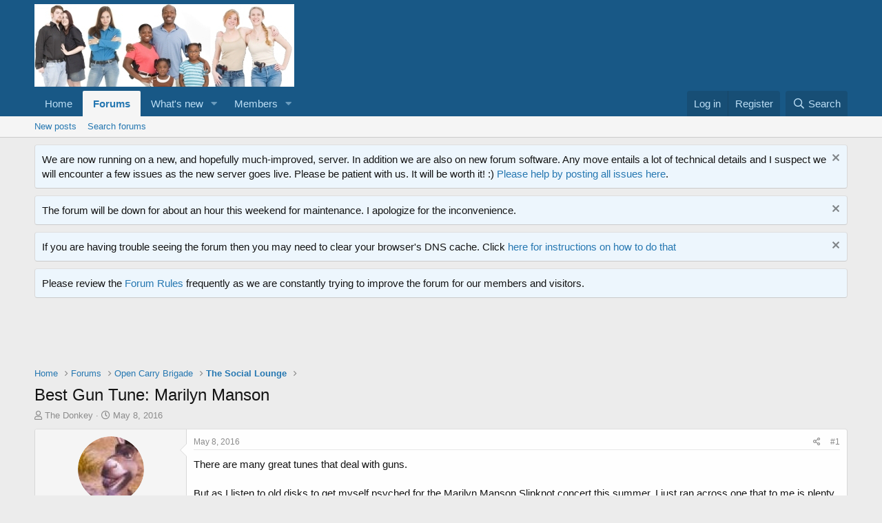

--- FILE ---
content_type: text/html; charset=utf-8
request_url: https://forum.opencarry.com/index.php?threads/best-gun-tune-marilyn-manson.132968/
body_size: 15482
content:
<!DOCTYPE html>
<html id="XF" lang="en-US" dir="LTR"
	data-app="public"
	data-template="thread_view"
	data-container-key="node-146"
	data-content-key="thread-132968"
	data-logged-in="false"
	data-cookie-prefix="xf_"
	data-csrf="1763496759,60e2af06eb32fd370a94c2c17ef4d0e1"
	class="has-no-js template-thread_view"
	 data-run-jobs="">
<head>
	<meta charset="utf-8" />
	<meta http-equiv="X-UA-Compatible" content="IE=Edge" />
	<meta name="viewport" content="width=device-width, initial-scale=1, viewport-fit=cover">

	
	
	

	<title>Best Gun Tune: Marilyn Manson | OpenCarry.org - A Right Unexercised is a Right Lost</title>

	<link rel="manifest" href="/webmanifest.php">
	
		<meta name="theme-color" content="#185886" />
	

	<meta name="apple-mobile-web-app-title" content="OpenCarry.org - A Right Unexercised is a Right Lost">
	

	
		
		<meta name="description" content="There are many great tunes that deal with guns.

But as I listen to old disks to get myself psyched for the Marilyn Manson Slipknot concert this summer, I..." />
		<meta property="og:description" content="There are many great tunes that deal with guns.

But as I listen to old disks to get myself psyched for the Marilyn Manson Slipknot concert this summer, I just ran across one that to me is plenty good enough to be my favorite -- at least until someone reminds me of one better:

--Link deleted by..." />
		<meta property="twitter:description" content="There are many great tunes that deal with guns.

But as I listen to old disks to get myself psyched for the Marilyn Manson Slipknot concert this summer, I just ran across one that to me is plenty..." />
	
	
		<meta property="og:url" content="http://forum.opencarry.org/index.php?threads/best-gun-tune-marilyn-manson.132968/" />
	
		<link rel="canonical" href="https://forum.opencarry.org/index.php?threads/best-gun-tune-marilyn-manson.132968/" />
	

	
		
	
	
	<meta property="og:site_name" content="OpenCarry.org - A Right Unexercised is a Right Lost" />


	
	
		
	
	
	<meta property="og:type" content="website" />


	
	
		
	
	
	
		<meta property="og:title" content="Best Gun Tune: Marilyn Manson" />
		<meta property="twitter:title" content="Best Gun Tune: Marilyn Manson" />
	


	
	
	
	

	
	

	


	<link rel="preload" href="/styles/fonts/fa/fa-regular-400.woff2?_v=5.15.3" as="font" type="font/woff2" crossorigin="anonymous" />


	<link rel="preload" href="/styles/fonts/fa/fa-solid-900.woff2?_v=5.15.3" as="font" type="font/woff2" crossorigin="anonymous" />


<link rel="preload" href="/styles/fonts/fa/fa-brands-400.woff2?_v=5.15.3" as="font" type="font/woff2" crossorigin="anonymous" />

	<link rel="stylesheet" href="/css.php?css=public%3Anormalize.css%2Cpublic%3Afa.css%2Cpublic%3Acore.less%2Cpublic%3Aapp.less&amp;s=1&amp;l=1&amp;d=1659056298&amp;k=2c8bbadf97c8191a958e378094af14f5632c6de8" />

	<link rel="stylesheet" href="/css.php?css=public%3Abb_code.less%2Cpublic%3Amessage.less%2Cpublic%3Anotices.less%2Cpublic%3Ashare_controls.less%2Cpublic%3Asnog_flags.less%2Cpublic%3Aextra.less&amp;s=1&amp;l=1&amp;d=1659056298&amp;k=4e1f870a224658cc5f998926378d888e0724afef" />

	
		<script src="/js/xf/preamble.min.js?_v=a61b510b"></script>
	


	
	
</head>
<body data-template="thread_view">

<div class="p-pageWrapper" id="top">





<header class="p-header" id="header">
	<div class="p-header-inner">
		<div class="p-header-content">

			<div class="p-header-logo p-header-logo--image">
				<a href="http://forum.opencarry.org">
					<img src="https://images.opencarry.org/OCDO_Logo.jpg" srcset="" alt="OpenCarry.org - A Right Unexercised is a Right Lost"
						width="" height="" />
				</a>
			</div>

			

	
	<script src="https://unpkg.com/sweetalert/dist/sweetalert.min.js"> </script>
	    <script type="text/javascript">
	    (function() {
	        var title  = "Adblocker Detected";
	        var message = "I see you are running ad-blocking software.  OpenCarry.org depends upon unobtrusive Google advertising to fund our hosting bill and I would like to ask if you could please whitelist our site in your ad-blocker.  Thanks!";
	        /* Code Library Please dont change anything here */
	        function checkAdBlock(a){var b=!1,c=document.createElement("div");c.innerHTML="&nbsp;",c.className="adsbox",document.body.appendChild(c),window.setTimeout(function(){0===c.offsetHeight&&(b=!0),c.remove(),a(b)},200)};
	        var js_cookie={set:function(a,b,c){var d=new Date;d.setTime(d.getTime()+24*c*60*60*1e3);var e="expires="+d.toUTCString();document.cookie=a+"="+b+"; "+e+"; path=/"},get:function(a){for(var b=a+"=",c=document.cookie.split(";"),d=0;d<c.length;d++){for(var e=c[d];" "==e.charAt(0);)e=e.substring(1);if(0==e.indexOf(b))return e.substring(b.length,e.length)}return""}};
	        /* Code Library END */
	        /* Function to check adblock is active, set cookie, and show alert pop up */
	        var callback = function(active) {
	            if ( active ) {
	                var visitedCookie = js_cookie.get('EVERY_PAGE_visit_today');
	                if ( visitedCookie === '' ) {
	                    js_cookie.set('visit_today', true, 1);
	                    swal(title,message);
	                } else console.warn(message);
	            }
	        };
	        checkAdBlock(callback);
	    })();
	    </script>


		</div>
	</div>
</header>





	<div class="p-navSticky p-navSticky--primary" data-xf-init="sticky-header">
		
	<nav class="p-nav">
		<div class="p-nav-inner">
			<button type="button" class="button--plain p-nav-menuTrigger button" data-xf-click="off-canvas" data-menu=".js-headerOffCanvasMenu" tabindex="0" aria-label="Menu"><span class="button-text">
				<i aria-hidden="true"></i>
			</span></button>

			<div class="p-nav-smallLogo">
				<a href="http://forum.opencarry.org">
					<img src="https://images.opencarry.org/OCDO_Logo.jpg" srcset="" alt="OpenCarry.org - A Right Unexercised is a Right Lost"
						width="" height="" />
				</a>
			</div>

			<div class="p-nav-scroller hScroller" data-xf-init="h-scroller" data-auto-scroll=".p-navEl.is-selected">
				<div class="hScroller-scroll">
					<ul class="p-nav-list js-offCanvasNavSource">
					
						<li>
							
	<div class="p-navEl " >
		

			
	
	<a href="http://forum.opencarry.org"
		class="p-navEl-link "
		
		data-xf-key="1"
		data-nav-id="home">Home</a>


			

		
		
	</div>

						</li>
					
						<li>
							
	<div class="p-navEl is-selected" data-has-children="true">
		

			
	
	<a href="/index.php"
		class="p-navEl-link p-navEl-link--splitMenu "
		
		
		data-nav-id="forums">Forums</a>


			<a data-xf-key="2"
				data-xf-click="menu"
				data-menu-pos-ref="< .p-navEl"
				class="p-navEl-splitTrigger"
				role="button"
				tabindex="0"
				aria-label="Toggle expanded"
				aria-expanded="false"
				aria-haspopup="true"></a>

		
		
			<div class="menu menu--structural" data-menu="menu" aria-hidden="true">
				<div class="menu-content">
					
						
	
	
	<a href="/index.php?whats-new/posts/"
		class="menu-linkRow u-indentDepth0 js-offCanvasCopy "
		
		
		data-nav-id="newPosts">New posts</a>

	

					
						
	
	
	<a href="/index.php?search/&amp;type=post"
		class="menu-linkRow u-indentDepth0 js-offCanvasCopy "
		
		
		data-nav-id="searchForums">Search forums</a>

	

					
				</div>
			</div>
		
	</div>

						</li>
					
						<li>
							
	<div class="p-navEl " data-has-children="true">
		

			
	
	<a href="/index.php?whats-new/"
		class="p-navEl-link p-navEl-link--splitMenu "
		
		
		data-nav-id="whatsNew">What's new</a>


			<a data-xf-key="3"
				data-xf-click="menu"
				data-menu-pos-ref="< .p-navEl"
				class="p-navEl-splitTrigger"
				role="button"
				tabindex="0"
				aria-label="Toggle expanded"
				aria-expanded="false"
				aria-haspopup="true"></a>

		
		
			<div class="menu menu--structural" data-menu="menu" aria-hidden="true">
				<div class="menu-content">
					
						
	
	
	<a href="/index.php?whats-new/posts/"
		class="menu-linkRow u-indentDepth0 js-offCanvasCopy "
		 rel="nofollow"
		
		data-nav-id="whatsNewPosts">New posts</a>

	

					
						
	
	
	<a href="/index.php?whats-new/profile-posts/"
		class="menu-linkRow u-indentDepth0 js-offCanvasCopy "
		 rel="nofollow"
		
		data-nav-id="whatsNewProfilePosts">New profile posts</a>

	

					
						
	
	
	<a href="/index.php?whats-new/latest-activity"
		class="menu-linkRow u-indentDepth0 js-offCanvasCopy "
		 rel="nofollow"
		
		data-nav-id="latestActivity">Latest activity</a>

	

					
				</div>
			</div>
		
	</div>

						</li>
					
						<li>
							
	<div class="p-navEl " data-has-children="true">
		

			
	
	<a href="/index.php?members/"
		class="p-navEl-link p-navEl-link--splitMenu "
		
		
		data-nav-id="members">Members</a>


			<a data-xf-key="4"
				data-xf-click="menu"
				data-menu-pos-ref="< .p-navEl"
				class="p-navEl-splitTrigger"
				role="button"
				tabindex="0"
				aria-label="Toggle expanded"
				aria-expanded="false"
				aria-haspopup="true"></a>

		
		
			<div class="menu menu--structural" data-menu="menu" aria-hidden="true">
				<div class="menu-content">
					
						
	
	
	<a href="/index.php?online/"
		class="menu-linkRow u-indentDepth0 js-offCanvasCopy "
		
		
		data-nav-id="currentVisitors">Current visitors</a>

	

					
						
	
	
	<a href="/index.php?whats-new/profile-posts/"
		class="menu-linkRow u-indentDepth0 js-offCanvasCopy "
		 rel="nofollow"
		
		data-nav-id="newProfilePosts">New profile posts</a>

	

					
						
	
	
	<a href="/index.php?search/&amp;type=profile_post"
		class="menu-linkRow u-indentDepth0 js-offCanvasCopy "
		
		
		data-nav-id="searchProfilePosts">Search profile posts</a>

	

					
				</div>
			</div>
		
	</div>

						</li>
					
					</ul>
				</div>
			</div>

			<div class="p-nav-opposite">
				<div class="p-navgroup p-account p-navgroup--guest">
					
						<a href="/index.php?login/" class="p-navgroup-link p-navgroup-link--textual p-navgroup-link--logIn"
							data-xf-click="overlay" data-follow-redirects="on">
							<span class="p-navgroup-linkText">Log in</span>
						</a>
						
							<a href="/index.php?register/" class="p-navgroup-link p-navgroup-link--textual p-navgroup-link--register"
								data-xf-click="overlay" data-follow-redirects="on">
								<span class="p-navgroup-linkText">Register</span>
							</a>
						
					
				</div>

				<div class="p-navgroup p-discovery">
					<a href="/index.php?whats-new/"
						class="p-navgroup-link p-navgroup-link--iconic p-navgroup-link--whatsnew"
						aria-label="What&#039;s new"
						title="What&#039;s new">
						<i aria-hidden="true"></i>
						<span class="p-navgroup-linkText">What's new</span>
					</a>

					
						<a href="/index.php?search/"
							class="p-navgroup-link p-navgroup-link--iconic p-navgroup-link--search"
							data-xf-click="menu"
							data-xf-key="/"
							aria-label="Search"
							aria-expanded="false"
							aria-haspopup="true"
							title="Search">
							<i aria-hidden="true"></i>
							<span class="p-navgroup-linkText">Search</span>
						</a>
						<div class="menu menu--structural menu--wide" data-menu="menu" aria-hidden="true">
							<form action="/index.php?search/search" method="post"
								class="menu-content"
								data-xf-init="quick-search">

								<h3 class="menu-header">Search</h3>
								
								<div class="menu-row">
									
										<div class="inputGroup inputGroup--joined">
											<input type="text" class="input" name="keywords" placeholder="Search…" aria-label="Search" data-menu-autofocus="true" />
											
			<select name="constraints" class="js-quickSearch-constraint input" aria-label="Search within">
				<option value="">Everywhere</option>
<option value="{&quot;search_type&quot;:&quot;post&quot;}">Threads</option>
<option value="{&quot;search_type&quot;:&quot;post&quot;,&quot;c&quot;:{&quot;nodes&quot;:[146],&quot;child_nodes&quot;:1}}">This forum</option>
<option value="{&quot;search_type&quot;:&quot;post&quot;,&quot;c&quot;:{&quot;thread&quot;:132968}}">This thread</option>

			</select>
		
										</div>
									
								</div>

								
								<div class="menu-row">
									<label class="iconic"><input type="checkbox"  name="c[title_only]" value="1" /><i aria-hidden="true"></i><span class="iconic-label">Search titles only</span></label>

								</div>
								
								<div class="menu-row">
									<div class="inputGroup">
										<span class="inputGroup-text" id="ctrl_search_menu_by_member">By:</span>
										<input type="text" class="input" name="c[users]" data-xf-init="auto-complete" placeholder="Member" aria-labelledby="ctrl_search_menu_by_member" />
									</div>
								</div>
								<div class="menu-footer">
									<span class="menu-footer-controls">
										<button type="submit" class="button--primary button button--icon button--icon--search"><span class="button-text">Search</span></button>
										<a href="/index.php?search/" class="button"><span class="button-text">Advanced search…</span></a>
									</span>
								</div>

								<input type="hidden" name="_xfToken" value="1763496759,60e2af06eb32fd370a94c2c17ef4d0e1" />
							</form>
						</div>
					
				</div>
			</div>
		</div>
	</nav>

	</div>
	
	
		<div class="p-sectionLinks">
			<div class="p-sectionLinks-inner hScroller" data-xf-init="h-scroller">
				<div class="hScroller-scroll">
					<ul class="p-sectionLinks-list">
					
						<li>
							
	<div class="p-navEl " >
		

			
	
	<a href="/index.php?whats-new/posts/"
		class="p-navEl-link "
		
		data-xf-key="alt+1"
		data-nav-id="newPosts">New posts</a>


			

		
		
	</div>

						</li>
					
						<li>
							
	<div class="p-navEl " >
		

			
	
	<a href="/index.php?search/&amp;type=post"
		class="p-navEl-link "
		
		data-xf-key="alt+2"
		data-nav-id="searchForums">Search forums</a>


			

		
		
	</div>

						</li>
					
					</ul>
				</div>
			</div>
		</div>
	



<div class="offCanvasMenu offCanvasMenu--nav js-headerOffCanvasMenu" data-menu="menu" aria-hidden="true" data-ocm-builder="navigation">
	<div class="offCanvasMenu-backdrop" data-menu-close="true"></div>
	<div class="offCanvasMenu-content">
		<div class="offCanvasMenu-header">
			Menu
			<a class="offCanvasMenu-closer" data-menu-close="true" role="button" tabindex="0" aria-label="Close"></a>
		</div>
		
			<div class="p-offCanvasRegisterLink">
				<div class="offCanvasMenu-linkHolder">
					<a href="/index.php?login/" class="offCanvasMenu-link" data-xf-click="overlay" data-menu-close="true">
						Log in
					</a>
				</div>
				<hr class="offCanvasMenu-separator" />
				
					<div class="offCanvasMenu-linkHolder">
						<a href="/index.php?register/" class="offCanvasMenu-link" data-xf-click="overlay" data-menu-close="true">
							Register
						</a>
					</div>
					<hr class="offCanvasMenu-separator" />
				
			</div>
		
		<div class="js-offCanvasNavTarget"></div>
		<div class="offCanvasMenu-installBanner js-installPromptContainer" style="display: none;" data-xf-init="install-prompt">
			<div class="offCanvasMenu-installBanner-header">Install the app</div>
			<button type="button" class="js-installPromptButton button"><span class="button-text">Install</span></button>
		</div>
	</div>
</div>

<div class="p-body">
	<div class="p-body-inner">
		<!--XF:EXTRA_OUTPUT-->

		
			
	
		
		
		

		<ul class="notices notices--block notices--isMulti js-notices"
			data-xf-init="notices"
			data-type="block"
			data-scroll-interval="6">

			
				
	<li class="notice js-notice notice--primary"
		data-notice-id="5"
		data-delay-duration="0"
		data-display-duration="0"
		data-auto-dismiss=""
		data-visibility="">

		
		<div class="notice-content">
			
				<a href="/index.php?account/dismiss-notice&amp;notice_id=5" class="notice-dismiss js-noticeDismiss" data-xf-init="tooltip" title="Dismiss notice"></a>
			
			We are now running on a new, and hopefully much-improved, server.  In addition we are also on new forum software.  Any move entails a lot of technical details and I suspect we will encounter a few issues as the new server goes live.  Please be patient with us.  It will be worth it!  :)

<a href="http://xf.opencarry.org/index.php?threads/the-forum-is-now-running-on-xenforo.137141/">Please help by posting all issues here</a>.
		</div>
	</li>

			
				
	<li class="notice js-notice notice--primary"
		data-notice-id="10"
		data-delay-duration="0"
		data-display-duration="0"
		data-auto-dismiss=""
		data-visibility="">

		
		<div class="notice-content">
			
				<a href="/index.php?account/dismiss-notice&amp;notice_id=10" class="notice-dismiss js-noticeDismiss" data-xf-init="tooltip" title="Dismiss notice"></a>
			
			The forum will be down for about an hour this weekend for maintenance.  I apologize for the inconvenience.
		</div>
	</li>

			
				
	<li class="notice js-notice notice--primary"
		data-notice-id="9"
		data-delay-duration="0"
		data-display-duration="0"
		data-auto-dismiss=""
		data-visibility="">

		
		<div class="notice-content">
			
				<a href="/index.php?account/dismiss-notice&amp;notice_id=9" class="notice-dismiss js-noticeDismiss" data-xf-init="tooltip" title="Dismiss notice"></a>
			
			If you are having trouble seeing the forum then you may need to clear your browser's DNS cache.  Click <a href="https://support.opendns.com/hc/en-us/articles/227988627-How-to-clear-the-DNS-Cache-" target ="_new">here for instructions on how to do that</a>
		</div>
	</li>

			
				
	<li class="notice js-notice notice--primary"
		data-notice-id="4"
		data-delay-duration="0"
		data-display-duration="0"
		data-auto-dismiss=""
		data-visibility="">

		
		<div class="notice-content">
			
			Please review the <a href="http://xf.opencarry.org/index.php?help/rules/" target="_new">Forum Rules</a> frequently as we are constantly trying to improve the forum for our members and visitors.
		</div>
	</li>

			
		</ul>
	

		

		

		

	
	<script async src="//pagead2.googlesyndication.com/pagead/js/adsbygoogle.js"></script>
	<!-- OCDO Main Site Bottom -->
	<ins class="adsbygoogle"
	     style="display:inline-block;width:728px;height:90px"
	     data-ad-client="ca-pub-0924265460328971"
	     data-ad-slot="9269643811"></ins>
	<script>
	(adsbygoogle = window.adsbygoogle || []).push({});
	</script>


		
	
		<ul class="p-breadcrumbs "
			itemscope itemtype="https://schema.org/BreadcrumbList">
		
			

			
			

			
				
				
	<li itemprop="itemListElement" itemscope itemtype="https://schema.org/ListItem">
		<a href="http://forum.opencarry.org" itemprop="item">
			<span itemprop="name">Home</span>
		</a>
		<meta itemprop="position" content="1" />
	</li>

			

			
				
				
	<li itemprop="itemListElement" itemscope itemtype="https://schema.org/ListItem">
		<a href="/index.php" itemprop="item">
			<span itemprop="name">Forums</span>
		</a>
		<meta itemprop="position" content="2" />
	</li>

			
			
				
				
	<li itemprop="itemListElement" itemscope itemtype="https://schema.org/ListItem">
		<a href="/index.php#open-carry-brigade.75" itemprop="item">
			<span itemprop="name">Open Carry Brigade</span>
		</a>
		<meta itemprop="position" content="3" />
	</li>

			
				
				
	<li itemprop="itemListElement" itemscope itemtype="https://schema.org/ListItem">
		<a href="/index.php?forums/the-social-lounge.146/" itemprop="item">
			<span itemprop="name">The Social Lounge</span>
		</a>
		<meta itemprop="position" content="4" />
	</li>

			

		
		</ul>
	

		

		
	<noscript class="js-jsWarning"><div class="blockMessage blockMessage--important blockMessage--iconic u-noJsOnly">JavaScript is disabled. For a better experience, please enable JavaScript in your browser before proceeding.</div></noscript>

		
	<div class="blockMessage blockMessage--important blockMessage--iconic js-browserWarning" style="display: none">You are using an out of date browser. It  may not display this or other websites correctly.<br />You should upgrade or use an <a href="https://www.google.com/chrome/" target="_blank" rel="noopener">alternative browser</a>.</div>


		
			<div class="p-body-header">
			
				
					<div class="p-title ">
					
						
							<h1 class="p-title-value">Best Gun Tune: Marilyn Manson</h1>
						
						
					
					</div>
				

				
					<div class="p-description">
	<ul class="listInline listInline--bullet">
		<li>
			<i class="fa--xf far fa-user" aria-hidden="true" title="Thread starter"></i>
			<span class="u-srOnly">Thread starter</span>

			<a href="/index.php?members/the-donkey.26885/" class="username  u-concealed" dir="auto" data-user-id="26885" data-xf-init="member-tooltip">The Donkey</a>
		</li>
		<li>
			<i class="fa--xf far fa-clock" aria-hidden="true" title="Start date"></i>
			<span class="u-srOnly">Start date</span>

			<a href="/index.php?threads/best-gun-tune-marilyn-manson.132968/" class="u-concealed"><time  class="u-dt" dir="auto" datetime="2016-05-08T01:02:19-0400" data-time="1462683739" data-date-string="May 8, 2016" data-time-string="1:02 AM" title="May 8, 2016 at 1:02 AM">May 8, 2016</time></a>
		</li>
		
	</ul>
</div>
				
			
			</div>
		

		<div class="p-body-main  ">
			
			<div class="p-body-contentCol"></div>
			

			

			<div class="p-body-content">
				
				<div class="p-body-pageContent">










	
	
	
		
	
	
	


	
	
	
		
	
	
	


	
	
		
	
	
	


	
	












	

	
		
	



















<div class="block block--messages" data-xf-init="" data-type="post" data-href="/index.php?inline-mod/" data-search-target="*">

	<span class="u-anchorTarget" id="posts"></span>

	
		
	

	

	<div class="block-outer"></div>

	

	
		
	<div class="block-outer js-threadStatusField"></div>

	

	<div class="block-container lbContainer"
		data-xf-init="lightbox select-to-quote"
		data-message-selector=".js-post"
		data-lb-id="thread-132968"
		data-lb-universal="0">

		<div class="block-body js-replyNewMessageContainer">
			
				

					

					
						

	

	

	
	<article class="message message--post js-post js-inlineModContainer  "
		data-author="The Donkey"
		data-content="post-2190223"
		id="js-post-2190223">

		<span class="u-anchorTarget" id="post-2190223"></span>

		
			<div class="message-inner">
				
					<div class="message-cell message-cell--user">
						

	

<section itemscope itemtype="https://schema.org/Person" class="message-user">
		<div class="message-avatar ">
			<div class="message-avatar-wrapper">

				<a href="/index.php?members/the-donkey.26885/" class="avatar avatar--m" data-user-id="26885" data-xf-init="member-tooltip">
			<img src="/data/avatars/m/26/26885.jpg?1542753049"  alt="The Donkey" class="avatar-u26885-m" width="96" height="96" loading="lazy" itemprop="image" /> 
		</a>
				
			</div>
		</div>
		<div class="message-userDetails">
			<h4 class="message-name"><a href="/index.php?members/the-donkey.26885/" class="username " dir="auto" data-user-id="26885" data-xf-init="member-tooltip" itemprop="name">The Donkey</a></h4>

	

			<h5 class="userTitle message-userTitle" dir="auto" itemprop="jobTitle">New member</h5>
			
		</div>
		
			
			
				<div class="message-userExtras">
				
					
						<dl class="pairs pairs--justified">
							<dt>Joined</dt>
							<dd>Sep 21, 2006</dd>
						</dl>
					
					
						<dl class="pairs pairs--justified">
							<dt>Messages</dt>
							<dd>1,114</dd>
						</dl>
					
					
					
					
					
					
						<dl class="pairs pairs--justified">
							<dt>Location</dt>
							<dd>
								
									<a href="/index.php?misc/location-info&amp;location=Northern+Virginia" rel="nofollow noreferrer" target="_blank" class="u-concealed">Northern Virginia</a>
								
							</dd>
						</dl>
					
					
					
	


				
				</div>
			
		
		<span class="message-userArrow"></span>
	</section>

					</div>
				

				
					<div class="message-cell message-cell--main">
					
						<div class="message-main js-quickEditTarget">

							
								

	<header class="message-attribution message-attribution--split">
		<ul class="message-attribution-main listInline ">
			
			
			<li class="u-concealed">
				<a href="/index.php?threads/best-gun-tune-marilyn-manson.132968/post-2190223" rel="nofollow">
					<time  class="u-dt" dir="auto" datetime="2016-05-08T01:02:19-0400" data-time="1462683739" data-date-string="May 8, 2016" data-time-string="1:02 AM" title="May 8, 2016 at 1:02 AM" itemprop="datePublished">May 8, 2016</time>
				</a>
			</li>
			
		</ul>

		<ul class="message-attribution-opposite message-attribution-opposite--list ">
			
			<li>
				<a href="/index.php?threads/best-gun-tune-marilyn-manson.132968/post-2190223"
					class="message-attribution-gadget"
					data-xf-init="share-tooltip"
					data-href="/index.php?posts/2190223/share"
					aria-label="Share"
					rel="nofollow">
					<i class="fa--xf far fa-share-alt" aria-hidden="true"></i>
				</a>
			</li>
			
			
				<li>
					<a href="/index.php?threads/best-gun-tune-marilyn-manson.132968/post-2190223" rel="nofollow">
						#1
					</a>
				</li>
			
		</ul>
	</header>

							

							<div class="message-content js-messageContent">
							

								
									
	
	
	

								

								
									

	<div class="message-userContent lbContainer js-lbContainer "
		data-lb-id="post-2190223"
		data-lb-caption-desc="The Donkey &middot; May 8, 2016 at 1:02 AM">

		
			

	

		

		<article class="message-body js-selectToQuote">
			
				
			
			
				<div class="bbWrapper">There are many great tunes that deal with guns.<br />
<br />
But as I listen to old disks to get myself psyched for the Marilyn Manson Slipknot concert this summer, I just ran across one that to me is plenty good enough to be my favorite -- at least until someone reminds me of one better:<br />
<br />
--Link deleted by Moderator--<br />
<br />
This surprises me, because I didn&#039;t like Manson in his prime. I started appreciating his work after somebody gifted me a CD with a classical string quartet playing his music -- probably as a joke.<br />
<br />
So I showed you mine. Show me yours and talk me out of it.</div>
			
			<div class="js-selectToQuoteEnd">&nbsp;</div>
			
				
			
		</article>

		
			

	

		

		
	</div>

								

								
									
	
		<div class="message-lastEdit">
			
				Last edited by a moderator: <time  class="u-dt" dir="auto" datetime="2016-05-08T10:41:42-0400" data-time="1462718502" data-date-string="May 8, 2016" data-time-string="10:41 AM" title="May 8, 2016 at 10:41 AM" itemprop="dateModified">May 8, 2016</time>
			
		</div>
	

								

								
									
	

								

							
							</div>

							
								
	<footer class="message-footer">
		

		<div class="reactionsBar js-reactionsList ">
			
		</div>

		<div class="js-historyTarget message-historyTarget toggleTarget" data-href="trigger-href"></div>
	</footer>

							
						</div>

					
					</div>
				
			</div>
		
	</article>

	
	

					

					

				

					

					
						

	

	

	
	<article class="message message--post js-post js-inlineModContainer  "
		data-author="blahpony"
		data-content="post-2190230"
		id="js-post-2190230">

		<span class="u-anchorTarget" id="post-2190230"></span>

		
			<div class="message-inner">
				
					<div class="message-cell message-cell--user">
						

	

<section itemscope itemtype="https://schema.org/Person" class="message-user">
		<div class="message-avatar ">
			<div class="message-avatar-wrapper">

				<a href="/index.php?members/blahpony.68857/" class="avatar avatar--m avatar--default avatar--default--dynamic" data-user-id="68857" data-xf-init="member-tooltip" style="background-color: #66cc99; color: #206040">
			<span class="avatar-u68857-m" role="img" aria-label="blahpony">B</span> 
		</a>
				
			</div>
		</div>
		<div class="message-userDetails">
			<h4 class="message-name"><a href="/index.php?members/blahpony.68857/" class="username " dir="auto" data-user-id="68857" data-xf-init="member-tooltip" itemprop="name">blahpony</a></h4>

	

			<h5 class="userTitle message-userTitle" dir="auto" itemprop="jobTitle">Regular Member</h5>
			
		</div>
		
			
			
				<div class="message-userExtras">
				
					
						<dl class="pairs pairs--justified">
							<dt>Joined</dt>
							<dd>Aug 8, 2013</dd>
						</dl>
					
					
						<dl class="pairs pairs--justified">
							<dt>Messages</dt>
							<dd>167</dd>
						</dl>
					
					
					
					
					
					
						<dl class="pairs pairs--justified">
							<dt>Location</dt>
							<dd>
								
									<a href="/index.php?misc/location-info&amp;location=Leesburg+VA" rel="nofollow noreferrer" target="_blank" class="u-concealed">Leesburg VA</a>
								
							</dd>
						</dl>
					
					
					
	


				
				</div>
			
		
		<span class="message-userArrow"></span>
	</section>

					</div>
				

				
					<div class="message-cell message-cell--main">
					
						<div class="message-main js-quickEditTarget">

							
								

	<header class="message-attribution message-attribution--split">
		<ul class="message-attribution-main listInline ">
			
			
			<li class="u-concealed">
				<a href="/index.php?threads/best-gun-tune-marilyn-manson.132968/post-2190230" rel="nofollow">
					<time  class="u-dt" dir="auto" datetime="2016-05-08T01:45:42-0400" data-time="1462686342" data-date-string="May 8, 2016" data-time-string="1:45 AM" title="May 8, 2016 at 1:45 AM" itemprop="datePublished">May 8, 2016</time>
				</a>
			</li>
			
		</ul>

		<ul class="message-attribution-opposite message-attribution-opposite--list ">
			
			<li>
				<a href="/index.php?threads/best-gun-tune-marilyn-manson.132968/post-2190230"
					class="message-attribution-gadget"
					data-xf-init="share-tooltip"
					data-href="/index.php?posts/2190230/share"
					aria-label="Share"
					rel="nofollow">
					<i class="fa--xf far fa-share-alt" aria-hidden="true"></i>
				</a>
			</li>
			
			
				<li>
					<a href="/index.php?threads/best-gun-tune-marilyn-manson.132968/post-2190230" rel="nofollow">
						#2
					</a>
				</li>
			
		</ul>
	</header>

							

							<div class="message-content js-messageContent">
							

								
									
	
	
	

								

								
									

	<div class="message-userContent lbContainer js-lbContainer "
		data-lb-id="post-2190230"
		data-lb-caption-desc="blahpony &middot; May 8, 2016 at 1:45 AM">

		

		<article class="message-body js-selectToQuote">
			
				
			
			
				<div class="bbWrapper">[video=youtube;zfQ6W13o-dU]https://www.youtube.com/watch?v=zfQ6W13o-dU[/video]</div>
			
			<div class="js-selectToQuoteEnd">&nbsp;</div>
			
				
			
		</article>

		

		
	</div>

								

								
									
	

								

								
									
	

								

							
							</div>

							
								
	<footer class="message-footer">
		

		<div class="reactionsBar js-reactionsList ">
			
		</div>

		<div class="js-historyTarget message-historyTarget toggleTarget" data-href="trigger-href"></div>
	</footer>

							
						</div>

					
					</div>
				
			</div>
		
	</article>

	
	

					

					

				

					

					
						

	

	

	
	<article class="message message--post js-post js-inlineModContainer  "
		data-author="davidmcbeth"
		data-content="post-2190231"
		id="js-post-2190231">

		<span class="u-anchorTarget" id="post-2190231"></span>

		
			<div class="message-inner">
				
					<div class="message-cell message-cell--user">
						

	

<section itemscope itemtype="https://schema.org/Person" class="message-user">
		<div class="message-avatar ">
			<div class="message-avatar-wrapper">

				<a href="/index.php?members/davidmcbeth.62162/" class="avatar avatar--m" data-user-id="62162" data-xf-init="member-tooltip">
			<img src="/data/avatars/m/62/62162.jpg?1542753151"  alt="davidmcbeth" class="avatar-u62162-m" width="96" height="96" loading="lazy" itemprop="image" /> 
		</a>
				
			</div>
		</div>
		<div class="message-userDetails">
			<h4 class="message-name"><a href="/index.php?members/davidmcbeth.62162/" class="username " dir="auto" data-user-id="62162" data-xf-init="member-tooltip" itemprop="name">davidmcbeth</a></h4>

	

			<h5 class="userTitle message-userTitle" dir="auto" itemprop="jobTitle">Banned</h5>
			
		</div>
		
			
			
				<div class="message-userExtras">
				
					
						<dl class="pairs pairs--justified">
							<dt>Joined</dt>
							<dd>Jan 14, 2012</dd>
						</dl>
					
					
						<dl class="pairs pairs--justified">
							<dt>Messages</dt>
							<dd>16,167</dd>
						</dl>
					
					
					
					
					
					
						<dl class="pairs pairs--justified">
							<dt>Location</dt>
							<dd>
								
									<a href="/index.php?misc/location-info&amp;location=earth%27s+crust" rel="nofollow noreferrer" target="_blank" class="u-concealed">earth&#039;s crust</a>
								
							</dd>
						</dl>
					
					
					
	


				
				</div>
			
		
		<span class="message-userArrow"></span>
	</section>

					</div>
				

				
					<div class="message-cell message-cell--main">
					
						<div class="message-main js-quickEditTarget">

							
								

	<header class="message-attribution message-attribution--split">
		<ul class="message-attribution-main listInline ">
			
			
			<li class="u-concealed">
				<a href="/index.php?threads/best-gun-tune-marilyn-manson.132968/post-2190231" rel="nofollow">
					<time  class="u-dt" dir="auto" datetime="2016-05-08T02:03:21-0400" data-time="1462687401" data-date-string="May 8, 2016" data-time-string="2:03 AM" title="May 8, 2016 at 2:03 AM" itemprop="datePublished">May 8, 2016</time>
				</a>
			</li>
			
		</ul>

		<ul class="message-attribution-opposite message-attribution-opposite--list ">
			
			<li>
				<a href="/index.php?threads/best-gun-tune-marilyn-manson.132968/post-2190231"
					class="message-attribution-gadget"
					data-xf-init="share-tooltip"
					data-href="/index.php?posts/2190231/share"
					aria-label="Share"
					rel="nofollow">
					<i class="fa--xf far fa-share-alt" aria-hidden="true"></i>
				</a>
			</li>
			
			
				<li>
					<a href="/index.php?threads/best-gun-tune-marilyn-manson.132968/post-2190231" rel="nofollow">
						#3
					</a>
				</li>
			
		</ul>
	</header>

							

							<div class="message-content js-messageContent">
							

								
									
	
	
	

								

								
									

	<div class="message-userContent lbContainer js-lbContainer "
		data-lb-id="post-2190231"
		data-lb-caption-desc="davidmcbeth &middot; May 8, 2016 at 2:03 AM">

		

		<article class="message-body js-selectToQuote">
			
				
			
			
				<div class="bbWrapper">Lawyers, Guns, and Money of course<br />
<br />
<a href="https://www.youtube.com/watch?v=QPlMmwOq7U8" target="_blank" class="link link--external" rel="nofollow ugc noopener">https://www.youtube.com/watch?v=QPlMmwOq7U8</a><br />
<br />
Hank Jr. did a nice version in &#039;85  ... the best version I think<br />
<br />
Or...<br />
<br />
<a href="https://www.youtube.com/watch?v=dQw4w9WgXcQ" target="_blank" class="link link--external" rel="nofollow ugc noopener">https://www.youtube.com/watch?v=dQw4w9WgXcQ</a><br />
<br />
Maybe the best ^^<br />
<br />
Or the Skynyrd song &quot;God and Guns&quot;<br />
<br />
<a href="https://www.youtube.com/watch?v=ET0YvHxZWFE" target="_blank" class="link link--external" rel="nofollow ugc noopener">https://www.youtube.com/watch?v=ET0YvHxZWFE</a> ^^</div>
			
			<div class="js-selectToQuoteEnd">&nbsp;</div>
			
				
			
		</article>

		

		
	</div>

								

								
									
	
		<div class="message-lastEdit">
			
				Last edited: <time  class="u-dt" dir="auto" datetime="2016-05-08T02:09:32-0400" data-time="1462687772" data-date-string="May 8, 2016" data-time-string="2:09 AM" title="May 8, 2016 at 2:09 AM" itemprop="dateModified">May 8, 2016</time>
			
		</div>
	

								

								
									
	

								

							
							</div>

							
								
	<footer class="message-footer">
		

		<div class="reactionsBar js-reactionsList ">
			
		</div>

		<div class="js-historyTarget message-historyTarget toggleTarget" data-href="trigger-href"></div>
	</footer>

							
						</div>

					
					</div>
				
			</div>
		
	</article>

	
	

					

					

				

					

					
						

	

	

	
	<article class="message message--post js-post js-inlineModContainer  "
		data-author="The Donkey"
		data-content="post-2190307"
		id="js-post-2190307">

		<span class="u-anchorTarget" id="post-2190307"></span>

		
			<div class="message-inner">
				
					<div class="message-cell message-cell--user">
						

	

<section itemscope itemtype="https://schema.org/Person" class="message-user">
		<div class="message-avatar ">
			<div class="message-avatar-wrapper">

				<a href="/index.php?members/the-donkey.26885/" class="avatar avatar--m" data-user-id="26885" data-xf-init="member-tooltip">
			<img src="/data/avatars/m/26/26885.jpg?1542753049"  alt="The Donkey" class="avatar-u26885-m" width="96" height="96" loading="lazy" itemprop="image" /> 
		</a>
				
			</div>
		</div>
		<div class="message-userDetails">
			<h4 class="message-name"><a href="/index.php?members/the-donkey.26885/" class="username " dir="auto" data-user-id="26885" data-xf-init="member-tooltip" itemprop="name">The Donkey</a></h4>

	

			<h5 class="userTitle message-userTitle" dir="auto" itemprop="jobTitle">New member</h5>
			
		</div>
		
			
			
				<div class="message-userExtras">
				
					
						<dl class="pairs pairs--justified">
							<dt>Joined</dt>
							<dd>Sep 21, 2006</dd>
						</dl>
					
					
						<dl class="pairs pairs--justified">
							<dt>Messages</dt>
							<dd>1,114</dd>
						</dl>
					
					
					
					
					
					
						<dl class="pairs pairs--justified">
							<dt>Location</dt>
							<dd>
								
									<a href="/index.php?misc/location-info&amp;location=Northern+Virginia" rel="nofollow noreferrer" target="_blank" class="u-concealed">Northern Virginia</a>
								
							</dd>
						</dl>
					
					
					
	


				
				</div>
			
		
		<span class="message-userArrow"></span>
	</section>

					</div>
				

				
					<div class="message-cell message-cell--main">
					
						<div class="message-main js-quickEditTarget">

							
								

	<header class="message-attribution message-attribution--split">
		<ul class="message-attribution-main listInline ">
			
			
			<li class="u-concealed">
				<a href="/index.php?threads/best-gun-tune-marilyn-manson.132968/post-2190307" rel="nofollow">
					<time  class="u-dt" dir="auto" datetime="2016-05-09T00:27:25-0400" data-time="1462768045" data-date-string="May 9, 2016" data-time-string="12:27 AM" title="May 9, 2016 at 12:27 AM" itemprop="datePublished">May 9, 2016</time>
				</a>
			</li>
			
		</ul>

		<ul class="message-attribution-opposite message-attribution-opposite--list ">
			
			<li>
				<a href="/index.php?threads/best-gun-tune-marilyn-manson.132968/post-2190307"
					class="message-attribution-gadget"
					data-xf-init="share-tooltip"
					data-href="/index.php?posts/2190307/share"
					aria-label="Share"
					rel="nofollow">
					<i class="fa--xf far fa-share-alt" aria-hidden="true"></i>
				</a>
			</li>
			
			
				<li>
					<a href="/index.php?threads/best-gun-tune-marilyn-manson.132968/post-2190307" rel="nofollow">
						#4
					</a>
				</li>
			
		</ul>
	</header>

							

							<div class="message-content js-messageContent">
							

								
									
	
	
	

								

								
									

	<div class="message-userContent lbContainer js-lbContainer "
		data-lb-id="post-2190307"
		data-lb-caption-desc="The Donkey &middot; May 9, 2016 at 12:27 AM">

		

		<article class="message-body js-selectToQuote">
			
				
			
			
				<div class="bbWrapper">It would seem that the video that accompanied the music in my original post contained some inappropriate imagery.<br />
<br />
Oh my.<br />
<br />
Well here it is again with less inappropriate imagery.<br />
<br />
Still looking for some good competition.<br />
<br />
Enjoy!<br />
<br />
<br />
[video=youtube;Kk76fkmyUqY]https://www.youtube.com/watch?v=Kk76fkmyUqY[/video]</div>
			
			<div class="js-selectToQuoteEnd">&nbsp;</div>
			
				
			
		</article>

		

		
	</div>

								

								
									
	

								

								
									
	

								

							
							</div>

							
								
	<footer class="message-footer">
		

		<div class="reactionsBar js-reactionsList ">
			
		</div>

		<div class="js-historyTarget message-historyTarget toggleTarget" data-href="trigger-href"></div>
	</footer>

							
						</div>

					
					</div>
				
			</div>
		
	</article>

	
	

					

					

				

					

					
						

	

	

	
	<article class="message message--post js-post js-inlineModContainer  "
		data-author="The Donkey"
		data-content="post-2190311"
		id="js-post-2190311">

		<span class="u-anchorTarget" id="post-2190311"></span>

		
			<div class="message-inner">
				
					<div class="message-cell message-cell--user">
						

	

<section itemscope itemtype="https://schema.org/Person" class="message-user">
		<div class="message-avatar ">
			<div class="message-avatar-wrapper">

				<a href="/index.php?members/the-donkey.26885/" class="avatar avatar--m" data-user-id="26885" data-xf-init="member-tooltip">
			<img src="/data/avatars/m/26/26885.jpg?1542753049"  alt="The Donkey" class="avatar-u26885-m" width="96" height="96" loading="lazy" itemprop="image" /> 
		</a>
				
			</div>
		</div>
		<div class="message-userDetails">
			<h4 class="message-name"><a href="/index.php?members/the-donkey.26885/" class="username " dir="auto" data-user-id="26885" data-xf-init="member-tooltip" itemprop="name">The Donkey</a></h4>

	

			<h5 class="userTitle message-userTitle" dir="auto" itemprop="jobTitle">New member</h5>
			
		</div>
		
			
			
				<div class="message-userExtras">
				
					
						<dl class="pairs pairs--justified">
							<dt>Joined</dt>
							<dd>Sep 21, 2006</dd>
						</dl>
					
					
						<dl class="pairs pairs--justified">
							<dt>Messages</dt>
							<dd>1,114</dd>
						</dl>
					
					
					
					
					
					
						<dl class="pairs pairs--justified">
							<dt>Location</dt>
							<dd>
								
									<a href="/index.php?misc/location-info&amp;location=Northern+Virginia" rel="nofollow noreferrer" target="_blank" class="u-concealed">Northern Virginia</a>
								
							</dd>
						</dl>
					
					
					
	


				
				</div>
			
		
		<span class="message-userArrow"></span>
	</section>

					</div>
				

				
					<div class="message-cell message-cell--main">
					
						<div class="message-main js-quickEditTarget">

							
								

	<header class="message-attribution message-attribution--split">
		<ul class="message-attribution-main listInline ">
			
			
			<li class="u-concealed">
				<a href="/index.php?threads/best-gun-tune-marilyn-manson.132968/post-2190311" rel="nofollow">
					<time  class="u-dt" dir="auto" datetime="2016-05-09T00:46:26-0400" data-time="1462769186" data-date-string="May 9, 2016" data-time-string="12:46 AM" title="May 9, 2016 at 12:46 AM" itemprop="datePublished">May 9, 2016</time>
				</a>
			</li>
			
		</ul>

		<ul class="message-attribution-opposite message-attribution-opposite--list ">
			
			<li>
				<a href="/index.php?threads/best-gun-tune-marilyn-manson.132968/post-2190311"
					class="message-attribution-gadget"
					data-xf-init="share-tooltip"
					data-href="/index.php?posts/2190311/share"
					aria-label="Share"
					rel="nofollow">
					<i class="fa--xf far fa-share-alt" aria-hidden="true"></i>
				</a>
			</li>
			
			
				<li>
					<a href="/index.php?threads/best-gun-tune-marilyn-manson.132968/post-2190311" rel="nofollow">
						#5
					</a>
				</li>
			
		</ul>
	</header>

							

							<div class="message-content js-messageContent">
							

								
									
	
	
	

								

								
									

	<div class="message-userContent lbContainer js-lbContainer "
		data-lb-id="post-2190311"
		data-lb-caption-desc="The Donkey &middot; May 9, 2016 at 12:46 AM">

		

		<article class="message-body js-selectToQuote">
			
				
			
			
				<div class="bbWrapper"><blockquote data-attributes="member: 62162" data-quote="davidmcbeth" data-source="post: 2190231"
	class="bbCodeBlock bbCodeBlock--expandable bbCodeBlock--quote js-expandWatch">
	
		<div class="bbCodeBlock-title">
			
				<a href="/index.php?goto/post&amp;id=2190231"
					class="bbCodeBlock-sourceJump"
					rel="nofollow"
					data-xf-click="attribution"
					data-content-selector="#post-2190231">davidmcbeth said:</a>
			
		</div>
	
	<div class="bbCodeBlock-content">
		
		<div class="bbCodeBlock-expandContent js-expandContent ">
			Lawyers, Guns, and Money of course<br />
<br />
<a href="https://www.youtube.com/watch?v=QPlMmwOq7U8" target="_blank" class="link link--external" rel="nofollow ugc noopener">https://www.youtube.com/watch?v=QPlMmwOq7U8</a><br />
<br />
Hank Jr. did a nice version in &#039;85  ... the best version I think<br />
<br />
Or...<br />
<br />
<a href="https://www.youtube.com/watch?v=dQw4w9WgXcQ" target="_blank" class="link link--external" rel="nofollow ugc noopener">https://www.youtube.com/watch?v=dQw4w9WgXcQ</a><br />
<br />
Maybe the best ^^<br />
<br />
Or the Skynyrd song &quot;God and Guns&quot;<br />
<br />
<a href="https://www.youtube.com/watch?v=ET0YvHxZWFE" target="_blank" class="link link--external" rel="nofollow ugc noopener">https://www.youtube.com/watch?v=ET0YvHxZWFE</a> ^^
		</div>
		<div class="bbCodeBlock-expandLink js-expandLink"><a role="button" tabindex="0">Click to expand...</a></div>
	</div>
</blockquote><br />
Warren Zevon has my heart for the poetry in a line in Werewolves of London: &quot;little old lady got mutilated late last night.&quot;<br />
<br />
However, I am afraid, delightful as it is, the sentiment: &quot;send lawyers, guns, and money; dad, get me out of this,&quot; seems a bit too wimpy to qualify as a favorite gun tune. <br />
<br />
I might enjoy the song more if the lawyers got the money, however. <br />
<br />
I am open to negotiate.<br />
<br />
As to Lynyrd Skynyrd&#039;s &quot;God and Guns,&quot; I can&#039;t argue with the awesome power guitar licks. On the lyrics, though might I be so bold as to suggest that in this tune they might be pandering, perhaps just a little? <br />
<br />
Still looking for a real contender with Marilyn Manson.</div>
			
			<div class="js-selectToQuoteEnd">&nbsp;</div>
			
				
			
		</article>

		

		
	</div>

								

								
									
	
		<div class="message-lastEdit">
			
				Last edited: <time  class="u-dt" dir="auto" datetime="2016-05-09T00:47:24-0400" data-time="1462769244" data-date-string="May 9, 2016" data-time-string="12:47 AM" title="May 9, 2016 at 12:47 AM" itemprop="dateModified">May 9, 2016</time>
			
		</div>
	

								

								
									
	

								

							
							</div>

							
								
	<footer class="message-footer">
		

		<div class="reactionsBar js-reactionsList ">
			
		</div>

		<div class="js-historyTarget message-historyTarget toggleTarget" data-href="trigger-href"></div>
	</footer>

							
						</div>

					
					</div>
				
			</div>
		
	</article>

	
	

					

					

				

					

					
						

	

	

	
	<article class="message message--post js-post js-inlineModContainer  "
		data-author="blahpony"
		data-content="post-2190312"
		id="js-post-2190312">

		<span class="u-anchorTarget" id="post-2190312"></span>

		
			<div class="message-inner">
				
					<div class="message-cell message-cell--user">
						

	

<section itemscope itemtype="https://schema.org/Person" class="message-user">
		<div class="message-avatar ">
			<div class="message-avatar-wrapper">

				<a href="/index.php?members/blahpony.68857/" class="avatar avatar--m avatar--default avatar--default--dynamic" data-user-id="68857" data-xf-init="member-tooltip" style="background-color: #66cc99; color: #206040">
			<span class="avatar-u68857-m" role="img" aria-label="blahpony">B</span> 
		</a>
				
			</div>
		</div>
		<div class="message-userDetails">
			<h4 class="message-name"><a href="/index.php?members/blahpony.68857/" class="username " dir="auto" data-user-id="68857" data-xf-init="member-tooltip" itemprop="name">blahpony</a></h4>

	

			<h5 class="userTitle message-userTitle" dir="auto" itemprop="jobTitle">Regular Member</h5>
			
		</div>
		
			
			
				<div class="message-userExtras">
				
					
						<dl class="pairs pairs--justified">
							<dt>Joined</dt>
							<dd>Aug 8, 2013</dd>
						</dl>
					
					
						<dl class="pairs pairs--justified">
							<dt>Messages</dt>
							<dd>167</dd>
						</dl>
					
					
					
					
					
					
						<dl class="pairs pairs--justified">
							<dt>Location</dt>
							<dd>
								
									<a href="/index.php?misc/location-info&amp;location=Leesburg+VA" rel="nofollow noreferrer" target="_blank" class="u-concealed">Leesburg VA</a>
								
							</dd>
						</dl>
					
					
					
	


				
				</div>
			
		
		<span class="message-userArrow"></span>
	</section>

					</div>
				

				
					<div class="message-cell message-cell--main">
					
						<div class="message-main js-quickEditTarget">

							
								

	<header class="message-attribution message-attribution--split">
		<ul class="message-attribution-main listInline ">
			
			
			<li class="u-concealed">
				<a href="/index.php?threads/best-gun-tune-marilyn-manson.132968/post-2190312" rel="nofollow">
					<time  class="u-dt" dir="auto" datetime="2016-05-09T01:04:36-0400" data-time="1462770276" data-date-string="May 9, 2016" data-time-string="1:04 AM" title="May 9, 2016 at 1:04 AM" itemprop="datePublished">May 9, 2016</time>
				</a>
			</li>
			
		</ul>

		<ul class="message-attribution-opposite message-attribution-opposite--list ">
			
			<li>
				<a href="/index.php?threads/best-gun-tune-marilyn-manson.132968/post-2190312"
					class="message-attribution-gadget"
					data-xf-init="share-tooltip"
					data-href="/index.php?posts/2190312/share"
					aria-label="Share"
					rel="nofollow">
					<i class="fa--xf far fa-share-alt" aria-hidden="true"></i>
				</a>
			</li>
			
			
				<li>
					<a href="/index.php?threads/best-gun-tune-marilyn-manson.132968/post-2190312" rel="nofollow">
						#6
					</a>
				</li>
			
		</ul>
	</header>

							

							<div class="message-content js-messageContent">
							

								
									
	
	
	

								

								
									

	<div class="message-userContent lbContainer js-lbContainer "
		data-lb-id="post-2190312"
		data-lb-caption-desc="blahpony &middot; May 9, 2016 at 1:04 AM">

		

		<article class="message-body js-selectToQuote">
			
				
			
			
				<div class="bbWrapper">Kicker boys - Handgun<br />
<br />
[video=youtube;0l015foc_Eg]https://www.youtube.com/watch?v=0l015foc_Eg[/video]</div>
			
			<div class="js-selectToQuoteEnd">&nbsp;</div>
			
				
			
		</article>

		

		
	</div>

								

								
									
	

								

								
									
	

								

							
							</div>

							
								
	<footer class="message-footer">
		

		<div class="reactionsBar js-reactionsList ">
			
		</div>

		<div class="js-historyTarget message-historyTarget toggleTarget" data-href="trigger-href"></div>
	</footer>

							
						</div>

					
					</div>
				
			</div>
		
	</article>

	
	

					

					

				

					

					
						

	

	

	
	<article class="message message--post js-post js-inlineModContainer  "
		data-author="The Donkey"
		data-content="post-2190314"
		id="js-post-2190314">

		<span class="u-anchorTarget" id="post-2190314"></span>

		
			<div class="message-inner">
				
					<div class="message-cell message-cell--user">
						

	

<section itemscope itemtype="https://schema.org/Person" class="message-user">
		<div class="message-avatar ">
			<div class="message-avatar-wrapper">

				<a href="/index.php?members/the-donkey.26885/" class="avatar avatar--m" data-user-id="26885" data-xf-init="member-tooltip">
			<img src="/data/avatars/m/26/26885.jpg?1542753049"  alt="The Donkey" class="avatar-u26885-m" width="96" height="96" loading="lazy" itemprop="image" /> 
		</a>
				
			</div>
		</div>
		<div class="message-userDetails">
			<h4 class="message-name"><a href="/index.php?members/the-donkey.26885/" class="username " dir="auto" data-user-id="26885" data-xf-init="member-tooltip" itemprop="name">The Donkey</a></h4>

	

			<h5 class="userTitle message-userTitle" dir="auto" itemprop="jobTitle">New member</h5>
			
		</div>
		
			
			
				<div class="message-userExtras">
				
					
						<dl class="pairs pairs--justified">
							<dt>Joined</dt>
							<dd>Sep 21, 2006</dd>
						</dl>
					
					
						<dl class="pairs pairs--justified">
							<dt>Messages</dt>
							<dd>1,114</dd>
						</dl>
					
					
					
					
					
					
						<dl class="pairs pairs--justified">
							<dt>Location</dt>
							<dd>
								
									<a href="/index.php?misc/location-info&amp;location=Northern+Virginia" rel="nofollow noreferrer" target="_blank" class="u-concealed">Northern Virginia</a>
								
							</dd>
						</dl>
					
					
					
	


				
				</div>
			
		
		<span class="message-userArrow"></span>
	</section>

					</div>
				

				
					<div class="message-cell message-cell--main">
					
						<div class="message-main js-quickEditTarget">

							
								

	<header class="message-attribution message-attribution--split">
		<ul class="message-attribution-main listInline ">
			
			
			<li class="u-concealed">
				<a href="/index.php?threads/best-gun-tune-marilyn-manson.132968/post-2190314" rel="nofollow">
					<time  class="u-dt" dir="auto" datetime="2016-05-09T01:24:12-0400" data-time="1462771452" data-date-string="May 9, 2016" data-time-string="1:24 AM" title="May 9, 2016 at 1:24 AM" itemprop="datePublished">May 9, 2016</time>
				</a>
			</li>
			
		</ul>

		<ul class="message-attribution-opposite message-attribution-opposite--list ">
			
			<li>
				<a href="/index.php?threads/best-gun-tune-marilyn-manson.132968/post-2190314"
					class="message-attribution-gadget"
					data-xf-init="share-tooltip"
					data-href="/index.php?posts/2190314/share"
					aria-label="Share"
					rel="nofollow">
					<i class="fa--xf far fa-share-alt" aria-hidden="true"></i>
				</a>
			</li>
			
			
				<li>
					<a href="/index.php?threads/best-gun-tune-marilyn-manson.132968/post-2190314" rel="nofollow">
						#7
					</a>
				</li>
			
		</ul>
	</header>

							

							<div class="message-content js-messageContent">
							

								
									
	
	
	

								

								
									

	<div class="message-userContent lbContainer js-lbContainer "
		data-lb-id="post-2190314"
		data-lb-caption-desc="The Donkey &middot; May 9, 2016 at 1:24 AM">

		

		<article class="message-body js-selectToQuote">
			
				
			
			
				<div class="bbWrapper"><blockquote data-attributes="member: 68857" data-quote="blahpony" data-source="post: 2190312"
	class="bbCodeBlock bbCodeBlock--expandable bbCodeBlock--quote js-expandWatch">
	
		<div class="bbCodeBlock-title">
			
				<a href="/index.php?goto/post&amp;id=2190312"
					class="bbCodeBlock-sourceJump"
					rel="nofollow"
					data-xf-click="attribution"
					data-content-selector="#post-2190312">blahpony said:</a>
			
		</div>
	
	<div class="bbCodeBlock-content">
		
		<div class="bbCodeBlock-expandContent js-expandContent ">
			Kicker boys - Handgun<br />
<br />
[video=youtube;0l015foc_Eg]https://www.youtube.com/watch?v=0l015foc_Eg[/video]
		</div>
		<div class="bbCodeBlock-expandLink js-expandLink"><a role="button" tabindex="0">Click to expand...</a></div>
	</div>
</blockquote><br />
American Oi.<br />
<br />
Not enough to displace Marilyn for the lead, but still: +1, and thanks for sharing!</div>
			
			<div class="js-selectToQuoteEnd">&nbsp;</div>
			
				
			
		</article>

		

		
	</div>

								

								
									
	

								

								
									
	

								

							
							</div>

							
								
	<footer class="message-footer">
		

		<div class="reactionsBar js-reactionsList ">
			
		</div>

		<div class="js-historyTarget message-historyTarget toggleTarget" data-href="trigger-href"></div>
	</footer>

							
						</div>

					
					</div>
				
			</div>
		
	</article>

	
	

					

					

				

					

					
						

	

	

	
	<article class="message message--post js-post js-inlineModContainer  "
		data-author="HPmatt"
		data-content="post-2190317"
		id="js-post-2190317">

		<span class="u-anchorTarget" id="post-2190317"></span>

		
			<div class="message-inner">
				
					<div class="message-cell message-cell--user">
						

	

<section itemscope itemtype="https://schema.org/Person" class="message-user">
		<div class="message-avatar ">
			<div class="message-avatar-wrapper">

				<a href="/index.php?members/hpmatt.68925/" class="avatar avatar--m" data-user-id="68925" data-xf-init="member-tooltip">
			<img src="/data/avatars/m/68/68925.jpg?1542753193"  alt="HPmatt" class="avatar-u68925-m" width="96" height="96" loading="lazy" itemprop="image" /> 
		</a>
				
			</div>
		</div>
		<div class="message-userDetails">
			<h4 class="message-name"><a href="/index.php?members/hpmatt.68925/" class="username " dir="auto" data-user-id="68925" data-xf-init="member-tooltip" itemprop="name">HPmatt</a></h4>

	

			<h5 class="userTitle message-userTitle" dir="auto" itemprop="jobTitle">Regular Member</h5>
			
		</div>
		
			
			
				<div class="message-userExtras">
				
					
						<dl class="pairs pairs--justified">
							<dt>Joined</dt>
							<dd>Aug 18, 2013</dd>
						</dl>
					
					
						<dl class="pairs pairs--justified">
							<dt>Messages</dt>
							<dd>1,468</dd>
						</dl>
					
					
					
					
					
					
						<dl class="pairs pairs--justified">
							<dt>Location</dt>
							<dd>
								
									<a href="/index.php?misc/location-info&amp;location=Dallas" rel="nofollow noreferrer" target="_blank" class="u-concealed">Dallas</a>
								
							</dd>
						</dl>
					
					
					
	


				
				</div>
			
		
		<span class="message-userArrow"></span>
	</section>

					</div>
				

				
					<div class="message-cell message-cell--main">
					
						<div class="message-main js-quickEditTarget">

							
								

	<header class="message-attribution message-attribution--split">
		<ul class="message-attribution-main listInline ">
			
			
			<li class="u-concealed">
				<a href="/index.php?threads/best-gun-tune-marilyn-manson.132968/post-2190317" rel="nofollow">
					<time  class="u-dt" dir="auto" datetime="2016-05-09T08:07:10-0400" data-time="1462795630" data-date-string="May 9, 2016" data-time-string="8:07 AM" title="May 9, 2016 at 8:07 AM" itemprop="datePublished">May 9, 2016</time>
				</a>
			</li>
			
		</ul>

		<ul class="message-attribution-opposite message-attribution-opposite--list ">
			
			<li>
				<a href="/index.php?threads/best-gun-tune-marilyn-manson.132968/post-2190317"
					class="message-attribution-gadget"
					data-xf-init="share-tooltip"
					data-href="/index.php?posts/2190317/share"
					aria-label="Share"
					rel="nofollow">
					<i class="fa--xf far fa-share-alt" aria-hidden="true"></i>
				</a>
			</li>
			
			
				<li>
					<a href="/index.php?threads/best-gun-tune-marilyn-manson.132968/post-2190317" rel="nofollow">
						#8
					</a>
				</li>
			
		</ul>
	</header>

							

							<div class="message-content js-messageContent">
							

								
									
	
	
	

								

								
									

	<div class="message-userContent lbContainer js-lbContainer "
		data-lb-id="post-2190317"
		data-lb-caption-desc="HPmatt &middot; May 9, 2016 at 8:07 AM">

		

		<article class="message-body js-selectToQuote">
			
				
			
			
				<div class="bbWrapper">First thought was Zevon&#039;s Roland but it is more of an anti-CIA screed.  I think I would give it to Sknyrd&#039;s Give Me Back My Bullets.  Of course you have ZZ Top&#039;s double-entendre Gun Love.   Daughter told me I should not like Pumped Up Kicks by Foster the People...<br />
<br />
<br />
Sent from my iPhone using Tapatalk</div>
			
			<div class="js-selectToQuoteEnd">&nbsp;</div>
			
				
			
		</article>

		

		
	</div>

								

								
									
	

								

								
									
	

								

							
							</div>

							
								
	<footer class="message-footer">
		

		<div class="reactionsBar js-reactionsList ">
			
		</div>

		<div class="js-historyTarget message-historyTarget toggleTarget" data-href="trigger-href"></div>
	</footer>

							
						</div>

					
					</div>
				
			</div>
		
	</article>

	
	

					

					

				

					

					
						

	

	

	
	<article class="message message--post js-post js-inlineModContainer  "
		data-author="The Donkey"
		data-content="post-2190319"
		id="js-post-2190319">

		<span class="u-anchorTarget" id="post-2190319"></span>

		
			<div class="message-inner">
				
					<div class="message-cell message-cell--user">
						

	

<section itemscope itemtype="https://schema.org/Person" class="message-user">
		<div class="message-avatar ">
			<div class="message-avatar-wrapper">

				<a href="/index.php?members/the-donkey.26885/" class="avatar avatar--m" data-user-id="26885" data-xf-init="member-tooltip">
			<img src="/data/avatars/m/26/26885.jpg?1542753049"  alt="The Donkey" class="avatar-u26885-m" width="96" height="96" loading="lazy" itemprop="image" /> 
		</a>
				
			</div>
		</div>
		<div class="message-userDetails">
			<h4 class="message-name"><a href="/index.php?members/the-donkey.26885/" class="username " dir="auto" data-user-id="26885" data-xf-init="member-tooltip" itemprop="name">The Donkey</a></h4>

	

			<h5 class="userTitle message-userTitle" dir="auto" itemprop="jobTitle">New member</h5>
			
		</div>
		
			
			
				<div class="message-userExtras">
				
					
						<dl class="pairs pairs--justified">
							<dt>Joined</dt>
							<dd>Sep 21, 2006</dd>
						</dl>
					
					
						<dl class="pairs pairs--justified">
							<dt>Messages</dt>
							<dd>1,114</dd>
						</dl>
					
					
					
					
					
					
						<dl class="pairs pairs--justified">
							<dt>Location</dt>
							<dd>
								
									<a href="/index.php?misc/location-info&amp;location=Northern+Virginia" rel="nofollow noreferrer" target="_blank" class="u-concealed">Northern Virginia</a>
								
							</dd>
						</dl>
					
					
					
	


				
				</div>
			
		
		<span class="message-userArrow"></span>
	</section>

					</div>
				

				
					<div class="message-cell message-cell--main">
					
						<div class="message-main js-quickEditTarget">

							
								

	<header class="message-attribution message-attribution--split">
		<ul class="message-attribution-main listInline ">
			
			
			<li class="u-concealed">
				<a href="/index.php?threads/best-gun-tune-marilyn-manson.132968/post-2190319" rel="nofollow">
					<time  class="u-dt" dir="auto" datetime="2016-05-09T08:32:28-0400" data-time="1462797148" data-date-string="May 9, 2016" data-time-string="8:32 AM" title="May 9, 2016 at 8:32 AM" itemprop="datePublished">May 9, 2016</time>
				</a>
			</li>
			
		</ul>

		<ul class="message-attribution-opposite message-attribution-opposite--list ">
			
			<li>
				<a href="/index.php?threads/best-gun-tune-marilyn-manson.132968/post-2190319"
					class="message-attribution-gadget"
					data-xf-init="share-tooltip"
					data-href="/index.php?posts/2190319/share"
					aria-label="Share"
					rel="nofollow">
					<i class="fa--xf far fa-share-alt" aria-hidden="true"></i>
				</a>
			</li>
			
			
				<li>
					<a href="/index.php?threads/best-gun-tune-marilyn-manson.132968/post-2190319" rel="nofollow">
						#9
					</a>
				</li>
			
		</ul>
	</header>

							

							<div class="message-content js-messageContent">
							

								
									
	
	
	

								

								
									

	<div class="message-userContent lbContainer js-lbContainer "
		data-lb-id="post-2190319"
		data-lb-caption-desc="The Donkey &middot; May 9, 2016 at 8:32 AM">

		

		<article class="message-body js-selectToQuote">
			
				
			
			
				<div class="bbWrapper"><blockquote data-attributes="member: 68925" data-quote="HPmatt" data-source="post: 2190317"
	class="bbCodeBlock bbCodeBlock--expandable bbCodeBlock--quote js-expandWatch">
	
		<div class="bbCodeBlock-title">
			
				<a href="/index.php?goto/post&amp;id=2190317"
					class="bbCodeBlock-sourceJump"
					rel="nofollow"
					data-xf-click="attribution"
					data-content-selector="#post-2190317">HPmatt said:</a>
			
		</div>
	
	<div class="bbCodeBlock-content">
		
		<div class="bbCodeBlock-expandContent js-expandContent ">
			First thought was Zevon&#039;s Roland but it is more of an anti-CIA screed.  I think I would give it to Sknyrd&#039;s Give Me Back My Bullets.  Of course you have ZZ Top&#039;s double-entendre Gun Love.   Daughter told me I should not like Pumped Up Kicks by Foster the People...<br />
<br />
<br />
Sent from my iPhone using Tapatalk
		</div>
		<div class="bbCodeBlock-expandLink js-expandLink"><a role="button" tabindex="0">Click to expand...</a></div>
	</div>
</blockquote><br />
&quot;Gimme Back My Bullets&quot; truly is one of the greats.<br />
<br />
[video=youtube;w8egE4x9Djo]https://www.youtube.com/watch?v=w8egE4x9Djo[/video]<br />
<br />
It is better to look at a work of art in isolation from others, but I wonder: is this really enough after &quot;Mr. Saturday Night&#039;s So Special?&quot;<br />
<br />
ZZ Top is one of my favorite bands. I just bought a six pack CD of their tunes at the used CD store a few weeks ago.<br />
<br />
And while I do like the occasional entendre (preferably the triple variety), really how can you forgive a lyric like this:<br />
<br />
<span style="color: #000000"><span style="font-family: 'proxnov-reg'">&quot;She likes the punch deep down in her pistolero</span></span><br />
<span style="color: #000000"><span style="font-family: 'proxnov-reg'">Running with the wild bunch, makin&#039; like a Robert Dinero</span></span><br />
<span style="color: #000000"><span style="font-family: 'proxnov-reg'">She&#039;s kinda shy but make no mistake</span></span><br />
<span style="color: #000000"><span style="font-family: 'proxnov-reg'">She&#039;ll shoot you full of love till your love bone aches&quot;</span></span><span style="color: #000000"><span style="font-family: 'proxnov-reg'"><br />
<br />
Read more: <a href="http://www.metrolyrics.com/gun-love-lyrics-zz-top.html#ixzz48A3NQGgl" target="_blank" class="link link--external" rel="nofollow ugc noopener">ZZ Top - Gun Love Lyrics | MetroLyrics</a> </span></span><br />
<br />
<img src="[data-uri]" class="smilie smilie--sprite smilie--sprite9" alt=":eek:" title="Eek!    :eek:" loading="lazy" data-shortname=":eek:" /></div>
			
			<div class="js-selectToQuoteEnd">&nbsp;</div>
			
				
			
		</article>

		

		
	</div>

								

								
									
	

								

								
									
	

								

							
							</div>

							
								
	<footer class="message-footer">
		

		<div class="reactionsBar js-reactionsList ">
			
		</div>

		<div class="js-historyTarget message-historyTarget toggleTarget" data-href="trigger-href"></div>
	</footer>

							
						</div>

					
					</div>
				
			</div>
		
	</article>

	
	

					

					

				

					

					
						

	

	

	
	<article class="message message--post js-post js-inlineModContainer  "
		data-author="davidmcbeth"
		data-content="post-2190375"
		id="js-post-2190375">

		<span class="u-anchorTarget" id="post-2190375"></span>

		
			<div class="message-inner">
				
					<div class="message-cell message-cell--user">
						

	

<section itemscope itemtype="https://schema.org/Person" class="message-user">
		<div class="message-avatar ">
			<div class="message-avatar-wrapper">

				<a href="/index.php?members/davidmcbeth.62162/" class="avatar avatar--m" data-user-id="62162" data-xf-init="member-tooltip">
			<img src="/data/avatars/m/62/62162.jpg?1542753151"  alt="davidmcbeth" class="avatar-u62162-m" width="96" height="96" loading="lazy" itemprop="image" /> 
		</a>
				
			</div>
		</div>
		<div class="message-userDetails">
			<h4 class="message-name"><a href="/index.php?members/davidmcbeth.62162/" class="username " dir="auto" data-user-id="62162" data-xf-init="member-tooltip" itemprop="name">davidmcbeth</a></h4>

	

			<h5 class="userTitle message-userTitle" dir="auto" itemprop="jobTitle">Banned</h5>
			
		</div>
		
			
			
				<div class="message-userExtras">
				
					
						<dl class="pairs pairs--justified">
							<dt>Joined</dt>
							<dd>Jan 14, 2012</dd>
						</dl>
					
					
						<dl class="pairs pairs--justified">
							<dt>Messages</dt>
							<dd>16,167</dd>
						</dl>
					
					
					
					
					
					
						<dl class="pairs pairs--justified">
							<dt>Location</dt>
							<dd>
								
									<a href="/index.php?misc/location-info&amp;location=earth%27s+crust" rel="nofollow noreferrer" target="_blank" class="u-concealed">earth&#039;s crust</a>
								
							</dd>
						</dl>
					
					
					
	


				
				</div>
			
		
		<span class="message-userArrow"></span>
	</section>

					</div>
				

				
					<div class="message-cell message-cell--main">
					
						<div class="message-main js-quickEditTarget">

							
								

	<header class="message-attribution message-attribution--split">
		<ul class="message-attribution-main listInline ">
			
			
			<li class="u-concealed">
				<a href="/index.php?threads/best-gun-tune-marilyn-manson.132968/post-2190375" rel="nofollow">
					<time  class="u-dt" dir="auto" datetime="2016-05-09T22:12:24-0400" data-time="1462846344" data-date-string="May 9, 2016" data-time-string="10:12 PM" title="May 9, 2016 at 10:12 PM" itemprop="datePublished">May 9, 2016</time>
				</a>
			</li>
			
		</ul>

		<ul class="message-attribution-opposite message-attribution-opposite--list ">
			
			<li>
				<a href="/index.php?threads/best-gun-tune-marilyn-manson.132968/post-2190375"
					class="message-attribution-gadget"
					data-xf-init="share-tooltip"
					data-href="/index.php?posts/2190375/share"
					aria-label="Share"
					rel="nofollow">
					<i class="fa--xf far fa-share-alt" aria-hidden="true"></i>
				</a>
			</li>
			
			
				<li>
					<a href="/index.php?threads/best-gun-tune-marilyn-manson.132968/post-2190375" rel="nofollow">
						#10
					</a>
				</li>
			
		</ul>
	</header>

							

							<div class="message-content js-messageContent">
							

								
									
	
	
	

								

								
									

	<div class="message-userContent lbContainer js-lbContainer "
		data-lb-id="post-2190375"
		data-lb-caption-desc="davidmcbeth &middot; May 9, 2016 at 10:12 PM">

		

		<article class="message-body js-selectToQuote">
			
				
			
			
				<div class="bbWrapper"><a href="https://www.youtube.com/watch?v=0impJmZlBKA" target="_blank" class="link link--external" rel="nofollow ugc noopener">https://www.youtube.com/watch?v=0impJmZlBKA</a><br />
<br />
^^^ goes right to our RKBA<br />
<br />
No better RKBA song IMO --- these folks actually fought valiantly against tyranny.</div>
			
			<div class="js-selectToQuoteEnd">&nbsp;</div>
			
				
			
		</article>

		

		
	</div>

								

								
									
	
		<div class="message-lastEdit">
			
				Last edited: <time  class="u-dt" dir="auto" datetime="2016-05-09T22:14:08-0400" data-time="1462846448" data-date-string="May 9, 2016" data-time-string="10:14 PM" title="May 9, 2016 at 10:14 PM" itemprop="dateModified">May 9, 2016</time>
			
		</div>
	

								

								
									
	

								

							
							</div>

							
								
	<footer class="message-footer">
		

		<div class="reactionsBar js-reactionsList ">
			
		</div>

		<div class="js-historyTarget message-historyTarget toggleTarget" data-href="trigger-href"></div>
	</footer>

							
						</div>

					
					</div>
				
			</div>
		
	</article>

	
	

					

					

				

					

					
						

	

	

	
	<article class="message message--post js-post js-inlineModContainer  "
		data-author="The Donkey"
		data-content="post-2190405"
		id="js-post-2190405">

		<span class="u-anchorTarget" id="post-2190405"></span>

		
			<div class="message-inner">
				
					<div class="message-cell message-cell--user">
						

	

<section itemscope itemtype="https://schema.org/Person" class="message-user">
		<div class="message-avatar ">
			<div class="message-avatar-wrapper">

				<a href="/index.php?members/the-donkey.26885/" class="avatar avatar--m" data-user-id="26885" data-xf-init="member-tooltip">
			<img src="/data/avatars/m/26/26885.jpg?1542753049"  alt="The Donkey" class="avatar-u26885-m" width="96" height="96" loading="lazy" itemprop="image" /> 
		</a>
				
			</div>
		</div>
		<div class="message-userDetails">
			<h4 class="message-name"><a href="/index.php?members/the-donkey.26885/" class="username " dir="auto" data-user-id="26885" data-xf-init="member-tooltip" itemprop="name">The Donkey</a></h4>

	

			<h5 class="userTitle message-userTitle" dir="auto" itemprop="jobTitle">New member</h5>
			
		</div>
		
			
			
				<div class="message-userExtras">
				
					
						<dl class="pairs pairs--justified">
							<dt>Joined</dt>
							<dd>Sep 21, 2006</dd>
						</dl>
					
					
						<dl class="pairs pairs--justified">
							<dt>Messages</dt>
							<dd>1,114</dd>
						</dl>
					
					
					
					
					
					
						<dl class="pairs pairs--justified">
							<dt>Location</dt>
							<dd>
								
									<a href="/index.php?misc/location-info&amp;location=Northern+Virginia" rel="nofollow noreferrer" target="_blank" class="u-concealed">Northern Virginia</a>
								
							</dd>
						</dl>
					
					
					
	


				
				</div>
			
		
		<span class="message-userArrow"></span>
	</section>

					</div>
				

				
					<div class="message-cell message-cell--main">
					
						<div class="message-main js-quickEditTarget">

							
								

	<header class="message-attribution message-attribution--split">
		<ul class="message-attribution-main listInline ">
			
			
			<li class="u-concealed">
				<a href="/index.php?threads/best-gun-tune-marilyn-manson.132968/post-2190405" rel="nofollow">
					<time  class="u-dt" dir="auto" datetime="2016-05-10T00:59:37-0400" data-time="1462856377" data-date-string="May 10, 2016" data-time-string="12:59 AM" title="May 10, 2016 at 12:59 AM" itemprop="datePublished">May 10, 2016</time>
				</a>
			</li>
			
		</ul>

		<ul class="message-attribution-opposite message-attribution-opposite--list ">
			
			<li>
				<a href="/index.php?threads/best-gun-tune-marilyn-manson.132968/post-2190405"
					class="message-attribution-gadget"
					data-xf-init="share-tooltip"
					data-href="/index.php?posts/2190405/share"
					aria-label="Share"
					rel="nofollow">
					<i class="fa--xf far fa-share-alt" aria-hidden="true"></i>
				</a>
			</li>
			
			
				<li>
					<a href="/index.php?threads/best-gun-tune-marilyn-manson.132968/post-2190405" rel="nofollow">
						#11
					</a>
				</li>
			
		</ul>
	</header>

							

							<div class="message-content js-messageContent">
							

								
									
	
	
	

								

								
									

	<div class="message-userContent lbContainer js-lbContainer "
		data-lb-id="post-2190405"
		data-lb-caption-desc="The Donkey &middot; May 10, 2016 at 12:59 AM">

		

		<article class="message-body js-selectToQuote">
			
				
			
			
				<div class="bbWrapper"><blockquote data-attributes="member: 62162" data-quote="davidmcbeth" data-source="post: 2190375"
	class="bbCodeBlock bbCodeBlock--expandable bbCodeBlock--quote js-expandWatch">
	
		<div class="bbCodeBlock-title">
			
				<a href="/index.php?goto/post&amp;id=2190375"
					class="bbCodeBlock-sourceJump"
					rel="nofollow"
					data-xf-click="attribution"
					data-content-selector="#post-2190375">davidmcbeth said:</a>
			
		</div>
	
	<div class="bbCodeBlock-content">
		
		<div class="bbCodeBlock-expandContent js-expandContent ">
			<a href="https://www.youtube.com/watch?v=0impJmZlBKA" target="_blank" class="link link--external" rel="nofollow ugc noopener">https://www.youtube.com/watch?v=0impJmZlBKA</a><br />
<br />
^^^ goes right to our RKBA<br />
<br />
No better RKBA song IMO --- these folks actually fought valiantly against tyranny.
		</div>
		<div class="bbCodeBlock-expandLink js-expandLink"><a role="button" tabindex="0">Click to expand...</a></div>
	</div>
</blockquote><br />
Very catchy indeed. Like it!<br />
<br />
Still it is a rallying song for the Provisional IRA.<br />
<br />
Is it possible that I have found an OCDO regular that far to the left of me?<br />
<br />
Well bless me mother McRae. May you live to be 100 and still have one more year to repent!<br />
<br />
If we are going to get into freedom songs, I prefer the Toyi Toyi from South Africa. <br />
<br />
It is catchier IMHO, admitting that I am somewhat biased in that I was blessed to participate in that revolution for a brief time.<br />
<br />
In 1989 it was rather scary to see it performed in person on the streets of Durban.<br />
<br />
In this toned down performance for modern ANC leaders, watch the performers and the crowd simulate the firing of an AK-47 in dance and song.<br />
<br />
Only N&#039;kosi Sigelele Y Africa brought a crowd to its feet quicker. And there was no dancing for that.<br />
<br />
[video=youtube;TaJY8g4iIZ8]https://www.youtube.com/watch?v=TaJY8g4iIZ8[/video]</div>
			
			<div class="js-selectToQuoteEnd">&nbsp;</div>
			
				
			
		</article>

		

		
	</div>

								

								
									
	
		<div class="message-lastEdit">
			
				Last edited: <time  class="u-dt" dir="auto" datetime="2016-05-10T07:40:27-0400" data-time="1462880427" data-date-string="May 10, 2016" data-time-string="7:40 AM" title="May 10, 2016 at 7:40 AM" itemprop="dateModified">May 10, 2016</time>
			
		</div>
	

								

								
									
	

								

							
							</div>

							
								
	<footer class="message-footer">
		

		<div class="reactionsBar js-reactionsList ">
			
		</div>

		<div class="js-historyTarget message-historyTarget toggleTarget" data-href="trigger-href"></div>
	</footer>

							
						</div>

					
					</div>
				
			</div>
		
	</article>

	
	

					

					

				

					

					
						

	

	

	
	<article class="message message--post js-post js-inlineModContainer  "
		data-author="Scary Guy"
		data-content="post-2251044"
		id="js-post-2251044">

		<span class="u-anchorTarget" id="post-2251044"></span>

		
			<div class="message-inner">
				
					<div class="message-cell message-cell--user">
						

	

<section itemscope itemtype="https://schema.org/Person" class="message-user">
		<div class="message-avatar ">
			<div class="message-avatar-wrapper">

				<a href="/index.php?members/scary-guy.119488/" class="avatar avatar--m" data-user-id="119488" data-xf-init="member-tooltip">
			<img src="/data/avatars/m/119/119488.jpg?1657694965"  alt="Scary Guy" class="avatar-u119488-m" width="96" height="96" loading="lazy" itemprop="image" /> 
		</a>
				
			</div>
		</div>
		<div class="message-userDetails">
			<h4 class="message-name"><a href="/index.php?members/scary-guy.119488/" class="username " dir="auto" data-user-id="119488" data-xf-init="member-tooltip" itemprop="name">Scary Guy</a></h4>

	

			<h5 class="userTitle message-userTitle" dir="auto" itemprop="jobTitle">New member</h5>
			
		</div>
		
			
			
				<div class="message-userExtras">
				
					
						<dl class="pairs pairs--justified">
							<dt>Joined</dt>
							<dd>Jun 22, 2022</dd>
						</dl>
					
					
						<dl class="pairs pairs--justified">
							<dt>Messages</dt>
							<dd>22</dd>
						</dl>
					
					
					
					
					
					
						<dl class="pairs pairs--justified">
							<dt>Location</dt>
							<dd>
								
									<a href="/index.php?misc/location-info&amp;location=Detroit%2C+MI" rel="nofollow noreferrer" target="_blank" class="u-concealed">Detroit, MI</a>
								
							</dd>
						</dl>
					
					
					
	


				
				</div>
			
		
		<span class="message-userArrow"></span>
	</section>

					</div>
				

				
					<div class="message-cell message-cell--main">
					
						<div class="message-main js-quickEditTarget">

							
								

	<header class="message-attribution message-attribution--split">
		<ul class="message-attribution-main listInline ">
			
			
			<li class="u-concealed">
				<a href="/index.php?threads/best-gun-tune-marilyn-manson.132968/post-2251044" rel="nofollow">
					<time  class="u-dt" dir="auto" datetime="2022-07-14T18:15:21-0400" data-time="1657836921" data-date-string="Jul 14, 2022" data-time-string="6:15 PM" title="Jul 14, 2022 at 6:15 PM" itemprop="datePublished">Jul 14, 2022</time>
				</a>
			</li>
			
		</ul>

		<ul class="message-attribution-opposite message-attribution-opposite--list ">
			
			<li>
				<a href="/index.php?threads/best-gun-tune-marilyn-manson.132968/post-2251044"
					class="message-attribution-gadget"
					data-xf-init="share-tooltip"
					data-href="/index.php?posts/2251044/share"
					aria-label="Share"
					rel="nofollow">
					<i class="fa--xf far fa-share-alt" aria-hidden="true"></i>
				</a>
			</li>
			
			
				<li>
					<a href="/index.php?threads/best-gun-tune-marilyn-manson.132968/post-2251044" rel="nofollow">
						#12
					</a>
				</li>
			
		</ul>
	</header>

							

							<div class="message-content js-messageContent">
							

								
									
	
	
	

								

								
									

	<div class="message-userContent lbContainer js-lbContainer "
		data-lb-id="post-2251044"
		data-lb-caption-desc="Scary Guy &middot; Jul 14, 2022 at 6:15 PM">

		

		<article class="message-body js-selectToQuote">
			
				
			
			
				<div class="bbWrapper">My kinda thread right here.  I&#039;ll add a few:<br />
<br />
3TEETH: Pumped-up Kicks (industrial)<br />
<div class="bbMediaWrapper">
	<div class="bbMediaWrapper-inner">
		<iframe src="https://www.youtube.com/embed/lYIsZr9L_rM?wmode=opaque"
				width="560" height="315"
				frameborder="0" allowfullscreen="true"></iframe>
	</div>
</div><br />
Chaotica - Dystopia (industrial)<br />
<div class="bbMediaWrapper">
	<div class="bbMediaWrapper-inner">
		<iframe src="https://www.youtube.com/embed/-tCH_xySQH4?wmode=opaque"
				width="560" height="315"
				frameborder="0" allowfullscreen="true"></iframe>
	</div>
</div><br />
The Glorious Sons - S.O.S. (Sawed-off Shotgun) (pop-rock)<br />
<div class="bbMediaWrapper">
	<div class="bbMediaWrapper-inner">
		<iframe src="https://www.youtube.com/embed/f8MfeXuKDqQ?wmode=opaque"
				width="560" height="315"
				frameborder="0" allowfullscreen="true"></iframe>
	</div>
</div><br />
The Vandals - A Gun for Christmas (punk)<br />
<div class="bbMediaWrapper">
	<div class="bbMediaWrapper-inner">
		<iframe src="https://www.youtube.com/embed/Hi_NMzGBVwg?wmode=opaque"
				width="560" height="315"
				frameborder="0" allowfullscreen="true"></iframe>
	</div>
</div><br />
Peter Rowan - Ruby Ridge (bluegrass)<br />
<div class="bbMediaWrapper">
	<div class="bbMediaWrapper-inner">
		<iframe src="https://www.youtube.com/embed/266YzszdYUQ?wmode=opaque"
				width="560" height="315"
				frameborder="0" allowfullscreen="true"></iframe>
	</div>
</div><br />
Jim Huish - The Cups Song (indie pop?)<br />
<a href="https://www.youtube.com/watch?v=0QtM7X0xYN8" target="_blank" class="link link--external" rel="nofollow ugc noopener">https://www.youtube.com/watch?v=0QtM7X0xYN8</a><br />
<br />
Steve Lee - I Like Guns (country)<br />
<a href="https://www.youtube.com/watch?v=-TC2xTCb_GU" target="_blank" class="link link--external" rel="nofollow ugc noopener">https://www.youtube.com/watch?v=-TC2xTCb_GU</a><br />
(He has a lot more gun related songs on his channel too <a href="https://www.youtube.com/user/steveleeilikeguns/videos" target="_blank" class="link link--external" rel="nofollow ugc noopener">https://www.youtube.com/user/steveleeilikeguns/videos</a> )<br />
<br />
Nazareth - Vigilante Man (rock)<br />
<a href="https://www.youtube.com/watch?v=fh8qgw4SZsk" target="_blank" class="link link--external" rel="nofollow ugc noopener">https://www.youtube.com/watch?v=fh8qgw4SZsk</a><br />
<br />
Alice Cooper - Triggerman (hair-metal)<br />
<a href="https://www.youtube.com/watch?v=coxHu1xZJDw" target="_blank" class="link link--external" rel="nofollow ugc noopener">https://www.youtube.com/watch?v=coxHu1xZJDw</a><br />
<br />
Cypress Hill - Cock the Hammer (rap)<br />
<a href="https://www.youtube.com/watch?v=y2IAvbVczD4" target="_blank" class="link link--external" rel="nofollow ugc noopener">https://www.youtube.com/watch?v=y2IAvbVczD4</a><br />
Hand on the Pump<br />
<a href="https://www.youtube.com/watch?v=G1SwN70b0bw" target="_blank" class="link link--external" rel="nofollow ugc noopener">https://www.youtube.com/watch?v=G1SwN70b0bw</a><br />
<br />
Jon LaJole - I Kill People (comedy rap)<br />
<a href="https://www.youtube.com/watch?v=xC03hmS1Brk" target="_blank" class="link link--external" rel="nofollow ugc noopener">https://www.youtube.com/watch?v=xC03hmS1Brk</a><br />
<br />
All I can think of right now.  I&#039;m a DJ so music is my drug of choice (well that and gunpowder <img src="[data-uri]" class="smilie smilie--sprite smilie--sprite2" alt=";)" title="Wink    ;)" loading="lazy" data-shortname=";)" />.)</div>
			
			<div class="js-selectToQuoteEnd">&nbsp;</div>
			
				
			
		</article>

		

		
	</div>

								

								
									
	

								

								
									
	

								

							
							</div>

							
								
	<footer class="message-footer">
		

		<div class="reactionsBar js-reactionsList ">
			
		</div>

		<div class="js-historyTarget message-historyTarget toggleTarget" data-href="trigger-href"></div>
	</footer>

							
						</div>

					
					</div>
				
			</div>
		
	</article>

	
	

					

					

				
			
		</div>
	</div>

	
		<div class="block-outer block-outer--after">
			
				

				
				
					<div class="block-outer-opposite">
						
							<a href="/index.php?login/" class="button--link button--wrap button" data-xf-click="overlay"><span class="button-text">
								You must log in or register to reply here.
							</span></a>
						
					</div>
				
			
		</div>
	

	
	

</div>











<div class="blockMessage blockMessage--none">
	

	
		

		<div class="shareButtons shareButtons--iconic" data-xf-init="share-buttons" data-page-url="" data-page-title="" data-page-desc="" data-page-image="">
			
				<span class="shareButtons-label">Share:</span>
			

			<div class="shareButtons-buttons">
				
					
						<a class="shareButtons-button shareButtons-button--brand shareButtons-button--facebook" data-href="https://www.facebook.com/sharer.php?u={url}">
							<i aria-hidden="true"></i>
							<span>Facebook</span>
						</a>
					

					
						<a class="shareButtons-button shareButtons-button--brand shareButtons-button--twitter" data-href="https://twitter.com/intent/tweet?url={url}&amp;text={title}">
							<i aria-hidden="true"></i>
							<span>Twitter</span>
						</a>
					

					
						<a class="shareButtons-button shareButtons-button--brand shareButtons-button--reddit" data-href="https://reddit.com/submit?url={url}&amp;title={title}">
							<i aria-hidden="true"></i>
							<span>Reddit</span>
						</a>
					

					
						<a class="shareButtons-button shareButtons-button--brand shareButtons-button--pinterest" data-href="https://pinterest.com/pin/create/bookmarklet/?url={url}&amp;description={title}&amp;media={image}">
							<i aria-hidden="true"></i>
							<span>Pinterest</span>
						</a>
					

					
						<a class="shareButtons-button shareButtons-button--brand shareButtons-button--tumblr" data-href="https://www.tumblr.com/widgets/share/tool?canonicalUrl={url}&amp;title={title}">
							<i aria-hidden="true"></i>
							<span>Tumblr</span>
						</a>
					

					
						<a class="shareButtons-button shareButtons-button--brand shareButtons-button--whatsApp" data-href="https://api.whatsapp.com/send?text={title}&nbsp;{url}">
							<i aria-hidden="true"></i>
							<span>WhatsApp</span>
						</a>
					

					
						<a class="shareButtons-button shareButtons-button--email" data-href="mailto:?subject={title}&amp;body={url}">
							<i aria-hidden="true"></i>
							<span>Email</span>
						</a>
					

					
						<a class="shareButtons-button shareButtons-button--share is-hidden"
							data-xf-init="web-share"
							data-title="" data-text="" data-url=""
							data-hide=".shareButtons-button:not(.shareButtons-button--share)">

							<i aria-hidden="true"></i>
							<span>Share</span>
						</a>
					

					
						<a class="shareButtons-button shareButtons-button--link is-hidden" data-clipboard="{url}">
							<i aria-hidden="true"></i>
							<span>Link</span>
						</a>
					
				
			</div>
		</div>
	

</div>







</div>
				

	
	<script async src="//pagead2.googlesyndication.com/pagead/js/adsbygoogle.js"></script>
	<!-- OCDO Main Site Bottom -->
	<ins class="adsbygoogle"
	     style="display:inline-block;width:728px;height:90px"
	     data-ad-client="ca-pub-0924265460328971"
	     data-ad-slot="9269643811"></ins>
	<script>
	(adsbygoogle = window.adsbygoogle || []).push({});
	</script>


			</div>

			
		</div>

		
		
	
		<ul class="p-breadcrumbs p-breadcrumbs--bottom"
			itemscope itemtype="https://schema.org/BreadcrumbList">
		
			

			
			

			
				
				
	<li itemprop="itemListElement" itemscope itemtype="https://schema.org/ListItem">
		<a href="http://forum.opencarry.org" itemprop="item">
			<span itemprop="name">Home</span>
		</a>
		<meta itemprop="position" content="1" />
	</li>

			

			
				
				
	<li itemprop="itemListElement" itemscope itemtype="https://schema.org/ListItem">
		<a href="/index.php" itemprop="item">
			<span itemprop="name">Forums</span>
		</a>
		<meta itemprop="position" content="2" />
	</li>

			
			
				
				
	<li itemprop="itemListElement" itemscope itemtype="https://schema.org/ListItem">
		<a href="/index.php#open-carry-brigade.75" itemprop="item">
			<span itemprop="name">Open Carry Brigade</span>
		</a>
		<meta itemprop="position" content="3" />
	</li>

			
				
				
	<li itemprop="itemListElement" itemscope itemtype="https://schema.org/ListItem">
		<a href="/index.php?forums/the-social-lounge.146/" itemprop="item">
			<span itemprop="name">The Social Lounge</span>
		</a>
		<meta itemprop="position" content="4" />
	</li>

			

		
		</ul>
	

		
	</div>
</div>

<footer class="p-footer" id="footer">
	<div class="p-footer-inner">

		<div class="p-footer-row">
			
			<div class="p-footer-row-opposite">
				<ul class="p-footer-linkList">
					
						
							<li><a href="/index.php?misc/contact" data-xf-click="overlay">Contact us</a></li>
						
					

					
						<li><a href="/index.php?help/terms/">Terms and rules</a></li>
					

					
						<li><a href="/index.php?help/privacy-policy/">Privacy policy</a></li>
					

					
						<li><a href="/index.php?help/">Help</a></li>
					

					
						<li><a href="http://forum.opencarry.org">Home</a></li>
					

					<li><a href="/index.php?forums/-/index.rss" target="_blank" class="p-footer-rssLink" title="RSS"><span aria-hidden="true"><i class="fa--xf far fa-rss" aria-hidden="true"></i><span class="u-srOnly">RSS</span></span></a></li>
				</ul>
			</div>
		</div>

		
			<div class="p-footer-copyright">
			
				<a href="https://xenforo.com" class="u-concealed" dir="ltr" target="_blank" rel="sponsored noopener">Community platform by XenForo<sup>&reg;</sup> <span class="copyright">&copy; 2010-2022 XenForo Ltd.</span></a>
				
			
			</div>
		

		
	</div>
</footer>

</div> <!-- closing p-pageWrapper -->

<div class="u-bottomFixer js-bottomFixTarget">
	
	
</div>


	<div class="u-scrollButtons js-scrollButtons" data-trigger-type="up">
		<a href="#top" class="button--scroll button" data-xf-click="scroll-to"><span class="button-text"><i class="fa--xf far fa-arrow-up" aria-hidden="true"></i><span class="u-srOnly">Top</span></span></a>
		
	</div>



	<script src="/js/vendor/jquery/jquery-3.5.1.min.js?_v=a61b510b"></script>
	<script src="/js/vendor/vendor-compiled.js?_v=a61b510b"></script>
	<script src="/js/xf/core-compiled.js?_v=a61b510b"></script>
	<script>
	$(".flags").on('touch click', function (){
		if(event.handled === false) return
		event.stopPropagation();
        event.preventDefault();
        event.handled = true;
		
		var $title = $(this).find(".data-original-title");
		if (!$title.length) {
			$(this).append('<span class="data-original-title">' + $(this).attr("data-original-title") + '</span>');
		} else {
			$title.remove();
		}
	});
</script>

	<script src="/js/xf/notice.min.js?_v=a61b510b"></script>

	<script>
		jQuery.extend(true, XF.config, {
			// 
			userId: 0,
			enablePush: false,
			pushAppServerKey: '',
			url: {
				fullBase: 'https://forum.opencarry.com/',
				basePath: '/',
				css: '/css.php?css=__SENTINEL__&s=1&l=1&d=1659056298',
				keepAlive: '/index.php?login/keep-alive'
			},
			cookie: {
				path: '/',
				domain: '',
				prefix: 'xf_',
				secure: true
			},
			cacheKey: 'bcaa006c8147d78ad0fb11d73a6eca71',
			csrf: '1763496759,60e2af06eb32fd370a94c2c17ef4d0e1',
			js: {"\/js\/xf\/notice.min.js?_v=a61b510b":true},
			css: {"public:bb_code.less":true,"public:message.less":true,"public:notices.less":true,"public:share_controls.less":true,"public:snog_flags.less":true,"public:extra.less":true},
			time: {
				now: 1763496759,
				today: 1763442000,
				todayDow: 2,
				tomorrow: 1763528400,
				yesterday: 1763355600,
				week: 1762923600
			},
			borderSizeFeature: '3px',
			fontAwesomeWeight: 'r',
			enableRtnProtect: true,
			
			enableFormSubmitSticky: true,
			uploadMaxFilesize: 8388608,
			allowedVideoExtensions: ["m4v","mov","mp4","mp4v","mpeg","mpg","ogv","webm"],
			allowedAudioExtensions: ["mp3","opus","ogg","wav"],
			shortcodeToEmoji: true,
			visitorCounts: {
				conversations_unread: '0',
				alerts_unviewed: '0',
				total_unread: '0',
				title_count: true,
				icon_indicator: true
			},
			jsState: {},
			publicMetadataLogoUrl: '',
			publicPushBadgeUrl: 'https://forum.opencarry.com/styles/default/xenforo/bell.png'
		});

		jQuery.extend(XF.phrases, {
			// 
			date_x_at_time_y: "{date} at {time}",
			day_x_at_time_y:  "{day} at {time}",
			yesterday_at_x:   "Yesterday at {time}",
			x_minutes_ago:    "{minutes} minutes ago",
			one_minute_ago:   "1 minute ago",
			a_moment_ago:     "A moment ago",
			today_at_x:       "Today at {time}",
			in_a_moment:      "In a moment",
			in_a_minute:      "In a minute",
			in_x_minutes:     "In {minutes} minutes",
			later_today_at_x: "Later today at {time}",
			tomorrow_at_x:    "Tomorrow at {time}",

			day0: "Sunday",
			day1: "Monday",
			day2: "Tuesday",
			day3: "Wednesday",
			day4: "Thursday",
			day5: "Friday",
			day6: "Saturday",

			dayShort0: "Sun",
			dayShort1: "Mon",
			dayShort2: "Tue",
			dayShort3: "Wed",
			dayShort4: "Thu",
			dayShort5: "Fri",
			dayShort6: "Sat",

			month0: "January",
			month1: "February",
			month2: "March",
			month3: "April",
			month4: "May",
			month5: "June",
			month6: "July",
			month7: "August",
			month8: "September",
			month9: "October",
			month10: "November",
			month11: "December",

			active_user_changed_reload_page: "The active user has changed. Reload the page for the latest version.",
			server_did_not_respond_in_time_try_again: "The server did not respond in time. Please try again.",
			oops_we_ran_into_some_problems: "Oops! We ran into some problems.",
			oops_we_ran_into_some_problems_more_details_console: "Oops! We ran into some problems. Please try again later. More error details may be in the browser console.",
			file_too_large_to_upload: "The file is too large to be uploaded.",
			uploaded_file_is_too_large_for_server_to_process: "The uploaded file is too large for the server to process.",
			files_being_uploaded_are_you_sure: "Files are still being uploaded. Are you sure you want to submit this form?",
			attach: "Attach files",
			rich_text_box: "Rich text box",
			close: "Close",
			link_copied_to_clipboard: "Link copied to clipboard.",
			text_copied_to_clipboard: "Text copied to clipboard.",
			loading: "Loading…",
			you_have_exceeded_maximum_number_of_selectable_items: "You have exceeded the maximum number of selectable items.",

			processing: "Processing",
			'processing...': "Processing…",

			showing_x_of_y_items: "Showing {count} of {total} items",
			showing_all_items: "Showing all items",
			no_items_to_display: "No items to display",

			number_button_up: "Increase",
			number_button_down: "Decrease",

			push_enable_notification_title: "Push notifications enabled successfully at OpenCarry.org - A Right Unexercised is a Right Lost",
			push_enable_notification_body: "Thank you for enabling push notifications!"
		});
	</script>

	<form style="display:none" hidden="hidden">
		<input type="text" name="_xfClientLoadTime" value="" id="_xfClientLoadTime" title="_xfClientLoadTime" tabindex="-1" />
	</form>

	





	
	
		
		
			<script type="application/ld+json">
				{
    "@context": "https://schema.org",
    "@type": "DiscussionForumPosting",
    "@id": "http://forum.opencarry.org/index.php?threads/best-gun-tune-marilyn-manson.132968/",
    "headline": "Best Gun Tune: Marilyn Manson",
    "articleBody": "There are many great tunes that deal with guns.\n\nBut as I listen to old disks to get myself psyched for the Marilyn Manson Slipknot concert this summer, I just ran across one that to me is plenty good enough to be my favorite -- at least until...",
    "articleSection": "The Social Lounge",
    "author": {
        "@type": "Person",
        "name": "The Donkey"
    },
    "datePublished": "2016-05-08T05:02:19+00:00",
    "dateModified": "2022-07-14T22:15:21+00:00",
    "image": "http://forum.opencarry.org/data/avatars/l/26/26885.jpg?1542753049",
    "interactionStatistic": {
        "@type": "InteractionCounter",
        "interactionType": "https://schema.org/ReplyAction",
        "userInteractionCount": 11
    },
    "publisher": {
        "@type": "Organization",
        "name": "OpenCarry.org - A Right Unexercised is a Right Lost"
    },
    "mainEntityOfPage": {
        "@type": "WebPage",
        "@id": "http://forum.opencarry.org/index.php?threads/best-gun-tune-marilyn-manson.132968/"
    }
}
			</script>
		
	


<script defer src="https://static.cloudflareinsights.com/beacon.min.js/vcd15cbe7772f49c399c6a5babf22c1241717689176015" integrity="sha512-ZpsOmlRQV6y907TI0dKBHq9Md29nnaEIPlkf84rnaERnq6zvWvPUqr2ft8M1aS28oN72PdrCzSjY4U6VaAw1EQ==" data-cf-beacon='{"version":"2024.11.0","token":"f2e9db8058264999beceb146e0eb72b7","r":1,"server_timing":{"name":{"cfCacheStatus":true,"cfEdge":true,"cfExtPri":true,"cfL4":true,"cfOrigin":true,"cfSpeedBrain":true},"location_startswith":null}}' crossorigin="anonymous"></script>
</body>
</html>











--- FILE ---
content_type: text/html; charset=utf-8
request_url: https://www.google.com/recaptcha/api2/aframe
body_size: 268
content:
<!DOCTYPE HTML><html><head><meta http-equiv="content-type" content="text/html; charset=UTF-8"></head><body><script nonce="GB7X8spZwWR4ouMKQnXicw">/** Anti-fraud and anti-abuse applications only. See google.com/recaptcha */ try{var clients={'sodar':'https://pagead2.googlesyndication.com/pagead/sodar?'};window.addEventListener("message",function(a){try{if(a.source===window.parent){var b=JSON.parse(a.data);var c=clients[b['id']];if(c){var d=document.createElement('img');d.src=c+b['params']+'&rc='+(localStorage.getItem("rc::a")?sessionStorage.getItem("rc::b"):"");window.document.body.appendChild(d);sessionStorage.setItem("rc::e",parseInt(sessionStorage.getItem("rc::e")||0)+1);localStorage.setItem("rc::h",'1763496761425');}}}catch(b){}});window.parent.postMessage("_grecaptcha_ready", "*");}catch(b){}</script></body></html>